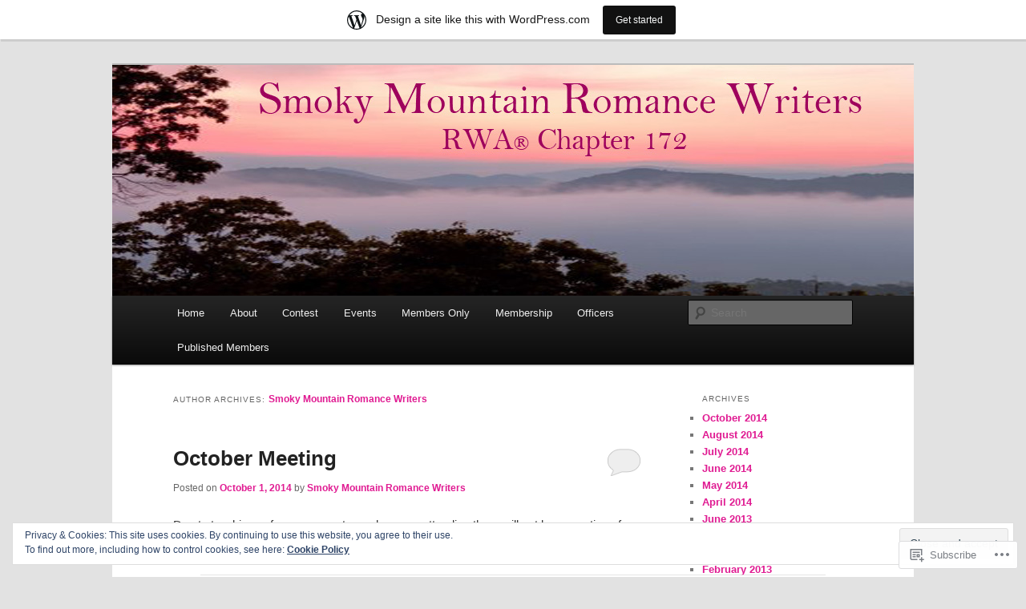

--- FILE ---
content_type: text/html; charset=UTF-8
request_url: https://smokymountainromancewriters.wordpress.com/author/smokymountainromancewriters/
body_size: 29389
content:
<!DOCTYPE html>
<!--[if IE 6]>
<html id="ie6" lang="en">
<![endif]-->
<!--[if IE 7]>
<html id="ie7" lang="en">
<![endif]-->
<!--[if IE 8]>
<html id="ie8" lang="en">
<![endif]-->
<!--[if !(IE 6) & !(IE 7) & !(IE 8)]><!-->
<html lang="en">
<!--<![endif]-->
<head>
<meta charset="UTF-8" />
<meta name="viewport" content="width=device-width" />
<title>
Smoky Mountain Romance Writers | smokymountainromancewriters	</title>
<link rel="profile" href="https://gmpg.org/xfn/11" />
<link rel="stylesheet" type="text/css" media="all" href="https://s0.wp.com/wp-content/themes/pub/twentyeleven/style.css?m=1741693348i&amp;ver=20190507" />
<link rel="pingback" href="https://smokymountainromancewriters.wordpress.com/xmlrpc.php">
<!--[if lt IE 9]>
<script src="https://s0.wp.com/wp-content/themes/pub/twentyeleven/js/html5.js?m=1394055389i&amp;ver=3.7.0" type="text/javascript"></script>
<![endif]-->
<meta name='robots' content='max-image-preview:large' />
<link rel='dns-prefetch' href='//s0.wp.com' />
<link rel='dns-prefetch' href='//af.pubmine.com' />
<link rel="alternate" type="application/rss+xml" title="smokymountainromancewriters &raquo; Feed" href="https://smokymountainromancewriters.wordpress.com/feed/" />
<link rel="alternate" type="application/rss+xml" title="smokymountainromancewriters &raquo; Comments Feed" href="https://smokymountainromancewriters.wordpress.com/comments/feed/" />
<link rel="alternate" type="application/rss+xml" title="smokymountainromancewriters &raquo; Posts by Smoky Mountain Romance Writers Feed" href="https://smokymountainromancewriters.wordpress.com/author/smokymountainromancewriters/feed/" />
	<script type="text/javascript">
		/* <![CDATA[ */
		function addLoadEvent(func) {
			var oldonload = window.onload;
			if (typeof window.onload != 'function') {
				window.onload = func;
			} else {
				window.onload = function () {
					oldonload();
					func();
				}
			}
		}
		/* ]]> */
	</script>
	<link crossorigin='anonymous' rel='stylesheet' id='all-css-0-1' href='/_static/??-eJxljd0KwjAMhV/IGocy8UJ8lq6LJVualiVl7O03QWXi5fn7DszFhSyGYpCqK1wjicJMfURTwLqleSR07GcwTIW9oYLawngMqgfYATrO8YtIfhrRSKLr/ARb9df5G+/eB7Tiw/jWoFUg5b7ydkzyJCFDp2HKzB+9vHCPdG+ubdNeTrf2PKx2K1Fv&cssminify=yes' type='text/css' media='all' />
<style id='wp-emoji-styles-inline-css'>

	img.wp-smiley, img.emoji {
		display: inline !important;
		border: none !important;
		box-shadow: none !important;
		height: 1em !important;
		width: 1em !important;
		margin: 0 0.07em !important;
		vertical-align: -0.1em !important;
		background: none !important;
		padding: 0 !important;
	}
/*# sourceURL=wp-emoji-styles-inline-css */
</style>
<link crossorigin='anonymous' rel='stylesheet' id='all-css-2-1' href='/wp-content/plugins/gutenberg-core/v22.2.0/build/styles/block-library/style.css?m=1764855221i&cssminify=yes' type='text/css' media='all' />
<style id='wp-block-library-inline-css'>
.has-text-align-justify {
	text-align:justify;
}
.has-text-align-justify{text-align:justify;}

/*# sourceURL=wp-block-library-inline-css */
</style><style id='global-styles-inline-css'>
:root{--wp--preset--aspect-ratio--square: 1;--wp--preset--aspect-ratio--4-3: 4/3;--wp--preset--aspect-ratio--3-4: 3/4;--wp--preset--aspect-ratio--3-2: 3/2;--wp--preset--aspect-ratio--2-3: 2/3;--wp--preset--aspect-ratio--16-9: 16/9;--wp--preset--aspect-ratio--9-16: 9/16;--wp--preset--color--black: #000;--wp--preset--color--cyan-bluish-gray: #abb8c3;--wp--preset--color--white: #fff;--wp--preset--color--pale-pink: #f78da7;--wp--preset--color--vivid-red: #cf2e2e;--wp--preset--color--luminous-vivid-orange: #ff6900;--wp--preset--color--luminous-vivid-amber: #fcb900;--wp--preset--color--light-green-cyan: #7bdcb5;--wp--preset--color--vivid-green-cyan: #00d084;--wp--preset--color--pale-cyan-blue: #8ed1fc;--wp--preset--color--vivid-cyan-blue: #0693e3;--wp--preset--color--vivid-purple: #9b51e0;--wp--preset--color--blue: #1982d1;--wp--preset--color--dark-gray: #373737;--wp--preset--color--medium-gray: #666;--wp--preset--color--light-gray: #e2e2e2;--wp--preset--gradient--vivid-cyan-blue-to-vivid-purple: linear-gradient(135deg,rgb(6,147,227) 0%,rgb(155,81,224) 100%);--wp--preset--gradient--light-green-cyan-to-vivid-green-cyan: linear-gradient(135deg,rgb(122,220,180) 0%,rgb(0,208,130) 100%);--wp--preset--gradient--luminous-vivid-amber-to-luminous-vivid-orange: linear-gradient(135deg,rgb(252,185,0) 0%,rgb(255,105,0) 100%);--wp--preset--gradient--luminous-vivid-orange-to-vivid-red: linear-gradient(135deg,rgb(255,105,0) 0%,rgb(207,46,46) 100%);--wp--preset--gradient--very-light-gray-to-cyan-bluish-gray: linear-gradient(135deg,rgb(238,238,238) 0%,rgb(169,184,195) 100%);--wp--preset--gradient--cool-to-warm-spectrum: linear-gradient(135deg,rgb(74,234,220) 0%,rgb(151,120,209) 20%,rgb(207,42,186) 40%,rgb(238,44,130) 60%,rgb(251,105,98) 80%,rgb(254,248,76) 100%);--wp--preset--gradient--blush-light-purple: linear-gradient(135deg,rgb(255,206,236) 0%,rgb(152,150,240) 100%);--wp--preset--gradient--blush-bordeaux: linear-gradient(135deg,rgb(254,205,165) 0%,rgb(254,45,45) 50%,rgb(107,0,62) 100%);--wp--preset--gradient--luminous-dusk: linear-gradient(135deg,rgb(255,203,112) 0%,rgb(199,81,192) 50%,rgb(65,88,208) 100%);--wp--preset--gradient--pale-ocean: linear-gradient(135deg,rgb(255,245,203) 0%,rgb(182,227,212) 50%,rgb(51,167,181) 100%);--wp--preset--gradient--electric-grass: linear-gradient(135deg,rgb(202,248,128) 0%,rgb(113,206,126) 100%);--wp--preset--gradient--midnight: linear-gradient(135deg,rgb(2,3,129) 0%,rgb(40,116,252) 100%);--wp--preset--font-size--small: 13px;--wp--preset--font-size--medium: 20px;--wp--preset--font-size--large: 36px;--wp--preset--font-size--x-large: 42px;--wp--preset--font-family--albert-sans: 'Albert Sans', sans-serif;--wp--preset--font-family--alegreya: Alegreya, serif;--wp--preset--font-family--arvo: Arvo, serif;--wp--preset--font-family--bodoni-moda: 'Bodoni Moda', serif;--wp--preset--font-family--bricolage-grotesque: 'Bricolage Grotesque', sans-serif;--wp--preset--font-family--cabin: Cabin, sans-serif;--wp--preset--font-family--chivo: Chivo, sans-serif;--wp--preset--font-family--commissioner: Commissioner, sans-serif;--wp--preset--font-family--cormorant: Cormorant, serif;--wp--preset--font-family--courier-prime: 'Courier Prime', monospace;--wp--preset--font-family--crimson-pro: 'Crimson Pro', serif;--wp--preset--font-family--dm-mono: 'DM Mono', monospace;--wp--preset--font-family--dm-sans: 'DM Sans', sans-serif;--wp--preset--font-family--dm-serif-display: 'DM Serif Display', serif;--wp--preset--font-family--domine: Domine, serif;--wp--preset--font-family--eb-garamond: 'EB Garamond', serif;--wp--preset--font-family--epilogue: Epilogue, sans-serif;--wp--preset--font-family--fahkwang: Fahkwang, sans-serif;--wp--preset--font-family--figtree: Figtree, sans-serif;--wp--preset--font-family--fira-sans: 'Fira Sans', sans-serif;--wp--preset--font-family--fjalla-one: 'Fjalla One', sans-serif;--wp--preset--font-family--fraunces: Fraunces, serif;--wp--preset--font-family--gabarito: Gabarito, system-ui;--wp--preset--font-family--ibm-plex-mono: 'IBM Plex Mono', monospace;--wp--preset--font-family--ibm-plex-sans: 'IBM Plex Sans', sans-serif;--wp--preset--font-family--ibarra-real-nova: 'Ibarra Real Nova', serif;--wp--preset--font-family--instrument-serif: 'Instrument Serif', serif;--wp--preset--font-family--inter: Inter, sans-serif;--wp--preset--font-family--josefin-sans: 'Josefin Sans', sans-serif;--wp--preset--font-family--jost: Jost, sans-serif;--wp--preset--font-family--libre-baskerville: 'Libre Baskerville', serif;--wp--preset--font-family--libre-franklin: 'Libre Franklin', sans-serif;--wp--preset--font-family--literata: Literata, serif;--wp--preset--font-family--lora: Lora, serif;--wp--preset--font-family--merriweather: Merriweather, serif;--wp--preset--font-family--montserrat: Montserrat, sans-serif;--wp--preset--font-family--newsreader: Newsreader, serif;--wp--preset--font-family--noto-sans-mono: 'Noto Sans Mono', sans-serif;--wp--preset--font-family--nunito: Nunito, sans-serif;--wp--preset--font-family--open-sans: 'Open Sans', sans-serif;--wp--preset--font-family--overpass: Overpass, sans-serif;--wp--preset--font-family--pt-serif: 'PT Serif', serif;--wp--preset--font-family--petrona: Petrona, serif;--wp--preset--font-family--piazzolla: Piazzolla, serif;--wp--preset--font-family--playfair-display: 'Playfair Display', serif;--wp--preset--font-family--plus-jakarta-sans: 'Plus Jakarta Sans', sans-serif;--wp--preset--font-family--poppins: Poppins, sans-serif;--wp--preset--font-family--raleway: Raleway, sans-serif;--wp--preset--font-family--roboto: Roboto, sans-serif;--wp--preset--font-family--roboto-slab: 'Roboto Slab', serif;--wp--preset--font-family--rubik: Rubik, sans-serif;--wp--preset--font-family--rufina: Rufina, serif;--wp--preset--font-family--sora: Sora, sans-serif;--wp--preset--font-family--source-sans-3: 'Source Sans 3', sans-serif;--wp--preset--font-family--source-serif-4: 'Source Serif 4', serif;--wp--preset--font-family--space-mono: 'Space Mono', monospace;--wp--preset--font-family--syne: Syne, sans-serif;--wp--preset--font-family--texturina: Texturina, serif;--wp--preset--font-family--urbanist: Urbanist, sans-serif;--wp--preset--font-family--work-sans: 'Work Sans', sans-serif;--wp--preset--spacing--20: 0.44rem;--wp--preset--spacing--30: 0.67rem;--wp--preset--spacing--40: 1rem;--wp--preset--spacing--50: 1.5rem;--wp--preset--spacing--60: 2.25rem;--wp--preset--spacing--70: 3.38rem;--wp--preset--spacing--80: 5.06rem;--wp--preset--shadow--natural: 6px 6px 9px rgba(0, 0, 0, 0.2);--wp--preset--shadow--deep: 12px 12px 50px rgba(0, 0, 0, 0.4);--wp--preset--shadow--sharp: 6px 6px 0px rgba(0, 0, 0, 0.2);--wp--preset--shadow--outlined: 6px 6px 0px -3px rgb(255, 255, 255), 6px 6px rgb(0, 0, 0);--wp--preset--shadow--crisp: 6px 6px 0px rgb(0, 0, 0);}:where(.is-layout-flex){gap: 0.5em;}:where(.is-layout-grid){gap: 0.5em;}body .is-layout-flex{display: flex;}.is-layout-flex{flex-wrap: wrap;align-items: center;}.is-layout-flex > :is(*, div){margin: 0;}body .is-layout-grid{display: grid;}.is-layout-grid > :is(*, div){margin: 0;}:where(.wp-block-columns.is-layout-flex){gap: 2em;}:where(.wp-block-columns.is-layout-grid){gap: 2em;}:where(.wp-block-post-template.is-layout-flex){gap: 1.25em;}:where(.wp-block-post-template.is-layout-grid){gap: 1.25em;}.has-black-color{color: var(--wp--preset--color--black) !important;}.has-cyan-bluish-gray-color{color: var(--wp--preset--color--cyan-bluish-gray) !important;}.has-white-color{color: var(--wp--preset--color--white) !important;}.has-pale-pink-color{color: var(--wp--preset--color--pale-pink) !important;}.has-vivid-red-color{color: var(--wp--preset--color--vivid-red) !important;}.has-luminous-vivid-orange-color{color: var(--wp--preset--color--luminous-vivid-orange) !important;}.has-luminous-vivid-amber-color{color: var(--wp--preset--color--luminous-vivid-amber) !important;}.has-light-green-cyan-color{color: var(--wp--preset--color--light-green-cyan) !important;}.has-vivid-green-cyan-color{color: var(--wp--preset--color--vivid-green-cyan) !important;}.has-pale-cyan-blue-color{color: var(--wp--preset--color--pale-cyan-blue) !important;}.has-vivid-cyan-blue-color{color: var(--wp--preset--color--vivid-cyan-blue) !important;}.has-vivid-purple-color{color: var(--wp--preset--color--vivid-purple) !important;}.has-black-background-color{background-color: var(--wp--preset--color--black) !important;}.has-cyan-bluish-gray-background-color{background-color: var(--wp--preset--color--cyan-bluish-gray) !important;}.has-white-background-color{background-color: var(--wp--preset--color--white) !important;}.has-pale-pink-background-color{background-color: var(--wp--preset--color--pale-pink) !important;}.has-vivid-red-background-color{background-color: var(--wp--preset--color--vivid-red) !important;}.has-luminous-vivid-orange-background-color{background-color: var(--wp--preset--color--luminous-vivid-orange) !important;}.has-luminous-vivid-amber-background-color{background-color: var(--wp--preset--color--luminous-vivid-amber) !important;}.has-light-green-cyan-background-color{background-color: var(--wp--preset--color--light-green-cyan) !important;}.has-vivid-green-cyan-background-color{background-color: var(--wp--preset--color--vivid-green-cyan) !important;}.has-pale-cyan-blue-background-color{background-color: var(--wp--preset--color--pale-cyan-blue) !important;}.has-vivid-cyan-blue-background-color{background-color: var(--wp--preset--color--vivid-cyan-blue) !important;}.has-vivid-purple-background-color{background-color: var(--wp--preset--color--vivid-purple) !important;}.has-black-border-color{border-color: var(--wp--preset--color--black) !important;}.has-cyan-bluish-gray-border-color{border-color: var(--wp--preset--color--cyan-bluish-gray) !important;}.has-white-border-color{border-color: var(--wp--preset--color--white) !important;}.has-pale-pink-border-color{border-color: var(--wp--preset--color--pale-pink) !important;}.has-vivid-red-border-color{border-color: var(--wp--preset--color--vivid-red) !important;}.has-luminous-vivid-orange-border-color{border-color: var(--wp--preset--color--luminous-vivid-orange) !important;}.has-luminous-vivid-amber-border-color{border-color: var(--wp--preset--color--luminous-vivid-amber) !important;}.has-light-green-cyan-border-color{border-color: var(--wp--preset--color--light-green-cyan) !important;}.has-vivid-green-cyan-border-color{border-color: var(--wp--preset--color--vivid-green-cyan) !important;}.has-pale-cyan-blue-border-color{border-color: var(--wp--preset--color--pale-cyan-blue) !important;}.has-vivid-cyan-blue-border-color{border-color: var(--wp--preset--color--vivid-cyan-blue) !important;}.has-vivid-purple-border-color{border-color: var(--wp--preset--color--vivid-purple) !important;}.has-vivid-cyan-blue-to-vivid-purple-gradient-background{background: var(--wp--preset--gradient--vivid-cyan-blue-to-vivid-purple) !important;}.has-light-green-cyan-to-vivid-green-cyan-gradient-background{background: var(--wp--preset--gradient--light-green-cyan-to-vivid-green-cyan) !important;}.has-luminous-vivid-amber-to-luminous-vivid-orange-gradient-background{background: var(--wp--preset--gradient--luminous-vivid-amber-to-luminous-vivid-orange) !important;}.has-luminous-vivid-orange-to-vivid-red-gradient-background{background: var(--wp--preset--gradient--luminous-vivid-orange-to-vivid-red) !important;}.has-very-light-gray-to-cyan-bluish-gray-gradient-background{background: var(--wp--preset--gradient--very-light-gray-to-cyan-bluish-gray) !important;}.has-cool-to-warm-spectrum-gradient-background{background: var(--wp--preset--gradient--cool-to-warm-spectrum) !important;}.has-blush-light-purple-gradient-background{background: var(--wp--preset--gradient--blush-light-purple) !important;}.has-blush-bordeaux-gradient-background{background: var(--wp--preset--gradient--blush-bordeaux) !important;}.has-luminous-dusk-gradient-background{background: var(--wp--preset--gradient--luminous-dusk) !important;}.has-pale-ocean-gradient-background{background: var(--wp--preset--gradient--pale-ocean) !important;}.has-electric-grass-gradient-background{background: var(--wp--preset--gradient--electric-grass) !important;}.has-midnight-gradient-background{background: var(--wp--preset--gradient--midnight) !important;}.has-small-font-size{font-size: var(--wp--preset--font-size--small) !important;}.has-medium-font-size{font-size: var(--wp--preset--font-size--medium) !important;}.has-large-font-size{font-size: var(--wp--preset--font-size--large) !important;}.has-x-large-font-size{font-size: var(--wp--preset--font-size--x-large) !important;}.has-albert-sans-font-family{font-family: var(--wp--preset--font-family--albert-sans) !important;}.has-alegreya-font-family{font-family: var(--wp--preset--font-family--alegreya) !important;}.has-arvo-font-family{font-family: var(--wp--preset--font-family--arvo) !important;}.has-bodoni-moda-font-family{font-family: var(--wp--preset--font-family--bodoni-moda) !important;}.has-bricolage-grotesque-font-family{font-family: var(--wp--preset--font-family--bricolage-grotesque) !important;}.has-cabin-font-family{font-family: var(--wp--preset--font-family--cabin) !important;}.has-chivo-font-family{font-family: var(--wp--preset--font-family--chivo) !important;}.has-commissioner-font-family{font-family: var(--wp--preset--font-family--commissioner) !important;}.has-cormorant-font-family{font-family: var(--wp--preset--font-family--cormorant) !important;}.has-courier-prime-font-family{font-family: var(--wp--preset--font-family--courier-prime) !important;}.has-crimson-pro-font-family{font-family: var(--wp--preset--font-family--crimson-pro) !important;}.has-dm-mono-font-family{font-family: var(--wp--preset--font-family--dm-mono) !important;}.has-dm-sans-font-family{font-family: var(--wp--preset--font-family--dm-sans) !important;}.has-dm-serif-display-font-family{font-family: var(--wp--preset--font-family--dm-serif-display) !important;}.has-domine-font-family{font-family: var(--wp--preset--font-family--domine) !important;}.has-eb-garamond-font-family{font-family: var(--wp--preset--font-family--eb-garamond) !important;}.has-epilogue-font-family{font-family: var(--wp--preset--font-family--epilogue) !important;}.has-fahkwang-font-family{font-family: var(--wp--preset--font-family--fahkwang) !important;}.has-figtree-font-family{font-family: var(--wp--preset--font-family--figtree) !important;}.has-fira-sans-font-family{font-family: var(--wp--preset--font-family--fira-sans) !important;}.has-fjalla-one-font-family{font-family: var(--wp--preset--font-family--fjalla-one) !important;}.has-fraunces-font-family{font-family: var(--wp--preset--font-family--fraunces) !important;}.has-gabarito-font-family{font-family: var(--wp--preset--font-family--gabarito) !important;}.has-ibm-plex-mono-font-family{font-family: var(--wp--preset--font-family--ibm-plex-mono) !important;}.has-ibm-plex-sans-font-family{font-family: var(--wp--preset--font-family--ibm-plex-sans) !important;}.has-ibarra-real-nova-font-family{font-family: var(--wp--preset--font-family--ibarra-real-nova) !important;}.has-instrument-serif-font-family{font-family: var(--wp--preset--font-family--instrument-serif) !important;}.has-inter-font-family{font-family: var(--wp--preset--font-family--inter) !important;}.has-josefin-sans-font-family{font-family: var(--wp--preset--font-family--josefin-sans) !important;}.has-jost-font-family{font-family: var(--wp--preset--font-family--jost) !important;}.has-libre-baskerville-font-family{font-family: var(--wp--preset--font-family--libre-baskerville) !important;}.has-libre-franklin-font-family{font-family: var(--wp--preset--font-family--libre-franklin) !important;}.has-literata-font-family{font-family: var(--wp--preset--font-family--literata) !important;}.has-lora-font-family{font-family: var(--wp--preset--font-family--lora) !important;}.has-merriweather-font-family{font-family: var(--wp--preset--font-family--merriweather) !important;}.has-montserrat-font-family{font-family: var(--wp--preset--font-family--montserrat) !important;}.has-newsreader-font-family{font-family: var(--wp--preset--font-family--newsreader) !important;}.has-noto-sans-mono-font-family{font-family: var(--wp--preset--font-family--noto-sans-mono) !important;}.has-nunito-font-family{font-family: var(--wp--preset--font-family--nunito) !important;}.has-open-sans-font-family{font-family: var(--wp--preset--font-family--open-sans) !important;}.has-overpass-font-family{font-family: var(--wp--preset--font-family--overpass) !important;}.has-pt-serif-font-family{font-family: var(--wp--preset--font-family--pt-serif) !important;}.has-petrona-font-family{font-family: var(--wp--preset--font-family--petrona) !important;}.has-piazzolla-font-family{font-family: var(--wp--preset--font-family--piazzolla) !important;}.has-playfair-display-font-family{font-family: var(--wp--preset--font-family--playfair-display) !important;}.has-plus-jakarta-sans-font-family{font-family: var(--wp--preset--font-family--plus-jakarta-sans) !important;}.has-poppins-font-family{font-family: var(--wp--preset--font-family--poppins) !important;}.has-raleway-font-family{font-family: var(--wp--preset--font-family--raleway) !important;}.has-roboto-font-family{font-family: var(--wp--preset--font-family--roboto) !important;}.has-roboto-slab-font-family{font-family: var(--wp--preset--font-family--roboto-slab) !important;}.has-rubik-font-family{font-family: var(--wp--preset--font-family--rubik) !important;}.has-rufina-font-family{font-family: var(--wp--preset--font-family--rufina) !important;}.has-sora-font-family{font-family: var(--wp--preset--font-family--sora) !important;}.has-source-sans-3-font-family{font-family: var(--wp--preset--font-family--source-sans-3) !important;}.has-source-serif-4-font-family{font-family: var(--wp--preset--font-family--source-serif-4) !important;}.has-space-mono-font-family{font-family: var(--wp--preset--font-family--space-mono) !important;}.has-syne-font-family{font-family: var(--wp--preset--font-family--syne) !important;}.has-texturina-font-family{font-family: var(--wp--preset--font-family--texturina) !important;}.has-urbanist-font-family{font-family: var(--wp--preset--font-family--urbanist) !important;}.has-work-sans-font-family{font-family: var(--wp--preset--font-family--work-sans) !important;}
/*# sourceURL=global-styles-inline-css */
</style>

<style id='classic-theme-styles-inline-css'>
/*! This file is auto-generated */
.wp-block-button__link{color:#fff;background-color:#32373c;border-radius:9999px;box-shadow:none;text-decoration:none;padding:calc(.667em + 2px) calc(1.333em + 2px);font-size:1.125em}.wp-block-file__button{background:#32373c;color:#fff;text-decoration:none}
/*# sourceURL=/wp-includes/css/classic-themes.min.css */
</style>
<link crossorigin='anonymous' rel='stylesheet' id='all-css-4-1' href='/_static/??-eJyNT1tuwzAMu9AUIV27bh/DzuI4aqbWL1hyg95+artHhgHBfgyTICkS5wI+J6WkWEKbOAn6PITsT4Kbrn/uehCOJRBUOndbHFn0WwGil0CdF3nARVBs8JNVyfhYnF4VkUZ2FCiabM02F/PAMJRKImBv5BZB380of3x3GksbUGcjLnbgTAnvHf8tv22B2+W1apUsd7LvhKZawDXTRBmsjVPO6ReAQ3Bc16xH0uL86ROjtIQxjy3YBE4HTqwE4msO4WvZctU1+S2+9vvd42b/8rTdHT8AgLy7RQ==&cssminify=yes' type='text/css' media='all' />
<style id='jetpack-global-styles-frontend-style-inline-css'>
:root { --font-headings: unset; --font-base: unset; --font-headings-default: -apple-system,BlinkMacSystemFont,"Segoe UI",Roboto,Oxygen-Sans,Ubuntu,Cantarell,"Helvetica Neue",sans-serif; --font-base-default: -apple-system,BlinkMacSystemFont,"Segoe UI",Roboto,Oxygen-Sans,Ubuntu,Cantarell,"Helvetica Neue",sans-serif;}
/*# sourceURL=jetpack-global-styles-frontend-style-inline-css */
</style>
<link crossorigin='anonymous' rel='stylesheet' id='all-css-6-1' href='/wp-content/themes/h4/global.css?m=1420737423i&cssminify=yes' type='text/css' media='all' />
<script type="text/javascript" id="wpcom-actionbar-placeholder-js-extra">
/* <![CDATA[ */
var actionbardata = {"siteID":"34899735","postID":"0","siteURL":"https://smokymountainromancewriters.wordpress.com","xhrURL":"https://smokymountainromancewriters.wordpress.com/wp-admin/admin-ajax.php","nonce":"f23bfaeb8e","isLoggedIn":"","statusMessage":"","subsEmailDefault":"instantly","proxyScriptUrl":"https://s0.wp.com/wp-content/js/wpcom-proxy-request.js?m=1513050504i&amp;ver=20211021","i18n":{"followedText":"New posts from this site will now appear in your \u003Ca href=\"https://wordpress.com/reader\"\u003EReader\u003C/a\u003E","foldBar":"Collapse this bar","unfoldBar":"Expand this bar","shortLinkCopied":"Shortlink copied to clipboard."}};
//# sourceURL=wpcom-actionbar-placeholder-js-extra
/* ]]> */
</script>
<script type="text/javascript" id="jetpack-mu-wpcom-settings-js-before">
/* <![CDATA[ */
var JETPACK_MU_WPCOM_SETTINGS = {"assetsUrl":"https://s0.wp.com/wp-content/mu-plugins/jetpack-mu-wpcom-plugin/sun/jetpack_vendor/automattic/jetpack-mu-wpcom/src/build/"};
//# sourceURL=jetpack-mu-wpcom-settings-js-before
/* ]]> */
</script>
<script crossorigin='anonymous' type='text/javascript'  src='/_static/??/wp-content/js/rlt-proxy.js,/wp-content/blog-plugins/wordads-classes/js/cmp/v2/cmp-non-gdpr.js?m=1720530689j'></script>
<script type="text/javascript" id="rlt-proxy-js-after">
/* <![CDATA[ */
	rltInitialize( {"token":null,"iframeOrigins":["https:\/\/widgets.wp.com"]} );
//# sourceURL=rlt-proxy-js-after
/* ]]> */
</script>
<link rel="EditURI" type="application/rsd+xml" title="RSD" href="https://smokymountainromancewriters.wordpress.com/xmlrpc.php?rsd" />
<meta name="generator" content="WordPress.com" />

<!-- Jetpack Open Graph Tags -->
<meta property="og:type" content="profile" />
<meta property="og:title" content="Smoky Mountain Romance Writers" />
<meta property="og:url" content="http://smokymountainromancewriters.wordpress.com" />
<meta property="og:site_name" content="smokymountainromancewriters" />
<meta property="og:image" content="https://secure.gravatar.com/avatar/6a5df1cc840c44ecc921b15adf51536ca1ce91bf3f6f6eb9dc6f4e2c07bee522?s=200&#038;d=identicon&#038;r=g" />
<meta property="og:image:alt" content="Smoky Mountain Romance Writers" />
<meta property="og:locale" content="en_US" />
<meta property="fb:app_id" content="249643311490" />

<!-- End Jetpack Open Graph Tags -->
<link rel="shortcut icon" type="image/x-icon" href="https://s0.wp.com/i/favicon.ico?m=1713425267i" sizes="16x16 24x24 32x32 48x48" />
<link rel="icon" type="image/x-icon" href="https://s0.wp.com/i/favicon.ico?m=1713425267i" sizes="16x16 24x24 32x32 48x48" />
<link rel="apple-touch-icon" href="https://s0.wp.com/i/webclip.png?m=1713868326i" />
<link rel='openid.server' href='https://smokymountainromancewriters.wordpress.com/?openidserver=1' />
<link rel='openid.delegate' href='https://smokymountainromancewriters.wordpress.com/' />
<link rel="search" type="application/opensearchdescription+xml" href="https://smokymountainromancewriters.wordpress.com/osd.xml" title="smokymountainromancewriters" />
<link rel="search" type="application/opensearchdescription+xml" href="https://s1.wp.com/opensearch.xml" title="WordPress.com" />
	<style>
		/* Link color */
		a,
		#site-title a:focus,
		#site-title a:hover,
		#site-title a:active,
		.entry-title a:hover,
		.entry-title a:focus,
		.entry-title a:active,
		.widget_twentyeleven_ephemera .comments-link a:hover,
		section.recent-posts .other-recent-posts a[rel="bookmark"]:hover,
		section.recent-posts .other-recent-posts .comments-link a:hover,
		.format-image footer.entry-meta a:hover,
		#site-generator a:hover {
			color: #e01b92;
		}
		section.recent-posts .other-recent-posts .comments-link a:hover {
			border-color: #e01b92;
		}
		article.feature-image.small .entry-summary p a:hover,
		.entry-header .comments-link a:hover,
		.entry-header .comments-link a:focus,
		.entry-header .comments-link a:active,
		.feature-slider a.active {
			background-color: #e01b92;
		}
	</style>
	<meta name="description" content="Read all of the posts by Smoky Mountain Romance Writers on smokymountainromancewriters" />
		<style type="text/css" id="twentyeleven-header-css">
				#site-title,
		#site-description {
			position: absolute;
			clip: rect(1px 1px 1px 1px); /* IE6, IE7 */
			clip: rect(1px, 1px, 1px, 1px);
		}
				</style>
	<script type="text/javascript">
/* <![CDATA[ */
var wa_client = {}; wa_client.cmd = []; wa_client.config = { 'blog_id': 34899735, 'blog_language': 'en', 'is_wordads': false, 'hosting_type': 0, 'afp_account_id': null, 'afp_host_id': 5038568878849053, 'theme': 'pub/twentyeleven', '_': { 'title': 'Advertisement', 'privacy_settings': 'Privacy Settings' }, 'formats': [ 'belowpost', 'bottom_sticky', 'sidebar_sticky_right', 'sidebar', 'gutenberg_rectangle', 'gutenberg_leaderboard', 'gutenberg_mobile_leaderboard', 'gutenberg_skyscraper' ] };
/* ]]> */
</script>
		<script type="text/javascript">

			window.doNotSellCallback = function() {

				var linkElements = [
					'a[href="https://wordpress.com/?ref=footer_blog"]',
					'a[href="https://wordpress.com/?ref=footer_website"]',
					'a[href="https://wordpress.com/?ref=vertical_footer"]',
					'a[href^="https://wordpress.com/?ref=footer_segment_"]',
				].join(',');

				var dnsLink = document.createElement( 'a' );
				dnsLink.href = 'https://wordpress.com/advertising-program-optout/';
				dnsLink.classList.add( 'do-not-sell-link' );
				dnsLink.rel = 'nofollow';
				dnsLink.style.marginLeft = '0.5em';
				dnsLink.textContent = 'Do Not Sell or Share My Personal Information';

				var creditLinks = document.querySelectorAll( linkElements );

				if ( 0 === creditLinks.length ) {
					return false;
				}

				Array.prototype.forEach.call( creditLinks, function( el ) {
					el.insertAdjacentElement( 'afterend', dnsLink );
				});

				return true;
			};

		</script>
		<script type="text/javascript">
	window.google_analytics_uacct = "UA-52447-2";
</script>

<script type="text/javascript">
	var _gaq = _gaq || [];
	_gaq.push(['_setAccount', 'UA-52447-2']);
	_gaq.push(['_gat._anonymizeIp']);
	_gaq.push(['_setDomainName', 'wordpress.com']);
	_gaq.push(['_initData']);
	_gaq.push(['_trackPageview']);

	(function() {
		var ga = document.createElement('script'); ga.type = 'text/javascript'; ga.async = true;
		ga.src = ('https:' == document.location.protocol ? 'https://ssl' : 'http://www') + '.google-analytics.com/ga.js';
		(document.getElementsByTagName('head')[0] || document.getElementsByTagName('body')[0]).appendChild(ga);
	})();
</script>
<link crossorigin='anonymous' rel='stylesheet' id='all-css-0-3' href='/_static/??-eJydj8EKwkAMRH/IGoug9iB+iqzZWLbdTcoma/HvtVJ7FPU4j+ENA+NQobARG6RSDbG0gRU6ssFhP2fQwnAOjHCJgr2CjmGgvEbVFXwtSOJLJAV0WYpSXDpv8KNvRucbsZcMrpgkZxZwKV8lJwUf1GBSOrQXgucOtLlwEP7zg4VIvmpdjJTvn9LkP6Vjvd8dmmbT1NvuAciZjC8=&cssminify=yes' type='text/css' media='all' />
</head>

<body class="archive author author-smokymountainromancewriters author-34789098 wp-embed-responsive wp-theme-pubtwentyeleven customizer-styles-applied two-column right-sidebar jetpack-reblog-enabled has-marketing-bar has-marketing-bar-theme-twenty-eleven">
<div class="skip-link"><a class="assistive-text" href="#content">Skip to primary content</a></div><div class="skip-link"><a class="assistive-text" href="#secondary">Skip to secondary content</a></div><div id="page" class="hfeed">
	<header id="branding">
			<hgroup>
				<h1 id="site-title"><span><a href="https://smokymountainromancewriters.wordpress.com/" rel="home">smokymountainromancewriters</a></span></h1>
				<h2 id="site-description">Smoky Mountain Romance Writers</h2>
			</hgroup>

						<a href="https://smokymountainromancewriters.wordpress.com/">
									<img src="https://smokymountainromancewriters.wordpress.com/wp-content/uploads/2012/04/smrwheader2.jpg" width="1000" height="288" alt="smokymountainromancewriters" />
								</a>
			
						<div class="only-search with-image">
					<form method="get" id="searchform" action="https://smokymountainromancewriters.wordpress.com/">
		<label for="s" class="assistive-text">Search</label>
		<input type="text" class="field" name="s" id="s" placeholder="Search" />
		<input type="submit" class="submit" name="submit" id="searchsubmit" value="Search" />
	</form>
			</div>
				
			<nav id="access">
				<h3 class="assistive-text">Main menu</h3>
				<div class="menu"><ul>
<li ><a href="https://smokymountainromancewriters.wordpress.com/">Home</a></li><li class="page_item page-item-2"><a href="https://smokymountainromancewriters.wordpress.com/about/">About</a></li>
<li class="page_item page-item-33"><a href="https://smokymountainromancewriters.wordpress.com/contest/">Contest</a></li>
<li class="page_item page-item-38"><a href="https://smokymountainromancewriters.wordpress.com/events/">Events</a></li>
<li class="page_item page-item-78"><a href="https://smokymountainromancewriters.wordpress.com/members-only/">Members Only</a></li>
<li class="page_item page-item-12"><a href="https://smokymountainromancewriters.wordpress.com/membership/">Membership</a></li>
<li class="page_item page-item-31"><a href="https://smokymountainromancewriters.wordpress.com/officers/">Officers</a></li>
<li class="page_item page-item-16"><a href="https://smokymountainromancewriters.wordpress.com/published-members/">Published Members</a></li>
</ul></div>
			</nav><!-- #access -->
	</header><!-- #branding -->


	<div id="main">

		<section id="primary">
			<div id="content" role="main">

			
				
				<header class="page-header">
					<h1 class="page-title author">
					Author Archives: <span class="vcard"><a class="url fn n" href="https://smokymountainromancewriters.wordpress.com/author/smokymountainromancewriters/" title="Smoky Mountain Romance Writers" rel="me">Smoky Mountain Romance Writers</a></span>					</h1>
				</header>

				
							<nav id="nav-above">
				<h3 class="assistive-text">Post navigation</h3>
				<div class="nav-previous"><a href="https://smokymountainromancewriters.wordpress.com/author/smokymountainromancewriters/page/2/" ><span class="meta-nav">&larr;</span> Older posts</a></div>
				<div class="nav-next"></div>
			</nav><!-- #nav-above -->
			
				
				
					
	<article id="post-4510" class="post-4510 post type-post status-publish format-standard hentry category-uncategorized">
		<header class="entry-header">
						<h1 class="entry-title"><a href="https://smokymountainromancewriters.wordpress.com/2014/10/01/october-meeting-2/" rel="bookmark">October Meeting</a></h1>
			
						<div class="entry-meta">
				<span class="sep">Posted on </span><a href="https://smokymountainromancewriters.wordpress.com/2014/10/01/october-meeting-2/" title="6:55 pm" rel="bookmark"><time class="entry-date" datetime="2014-10-01T18:55:55-05:00">October 1, 2014</time></a><span class="by-author"> <span class="sep"> by </span> <span class="author vcard"><a class="url fn n" href="https://smokymountainromancewriters.wordpress.com/author/smokymountainromancewriters/" title="View all posts by Smoky Mountain Romance Writers" rel="author">Smoky Mountain Romance Writers</a></span></span>			</div><!-- .entry-meta -->
			
						<div class="comments-link">
				<a href="https://smokymountainromancewriters.wordpress.com/2014/10/01/october-meeting-2/#respond"><span class="leave-reply">Reply</span></a>			</div>
					</header><!-- .entry-header -->

				<div class="entry-content">
			<p>Due to two big conferences most members are attending there will not be a meeting of SMRW in October.</p>
<p>Use this time to write if you are not conferencing. And we&#8217;ll see everyone on November 15th.</p>
					</div><!-- .entry-content -->
		
		<footer class="entry-meta">
			
									<span class="cat-links">
					<span class="entry-utility-prep entry-utility-prep-cat-links">Posted in</span> <a href="https://smokymountainromancewriters.wordpress.com/category/uncategorized/" rel="category tag">Uncategorized</a>			</span>
							
									
									<span class="sep"> | </span>
						<span class="comments-link"><a href="https://smokymountainromancewriters.wordpress.com/2014/10/01/october-meeting-2/#respond"><span class="leave-reply">Leave a reply</span></a></span>
			
					</footer><!-- .entry-meta -->
	</article><!-- #post-4510 -->

				
					
	<article id="post-260" class="post-260 post type-post status-publish format-standard hentry category-uncategorized tag-hastings-bookstore tag-monthly-meeting">
		<header class="entry-header">
						<h1 class="entry-title"><a href="https://smokymountainromancewriters.wordpress.com/2014/08/28/september-members-retreat-booksigning/" rel="bookmark">September &#8212; Members Retreat &amp;&nbsp;Booksigning</a></h1>
			
						<div class="entry-meta">
				<span class="sep">Posted on </span><a href="https://smokymountainromancewriters.wordpress.com/2014/08/28/september-members-retreat-booksigning/" title="1:11 pm" rel="bookmark"><time class="entry-date" datetime="2014-08-28T13:11:03-05:00">August 28, 2014</time></a><span class="by-author"> <span class="sep"> by </span> <span class="author vcard"><a class="url fn n" href="https://smokymountainromancewriters.wordpress.com/author/smokymountainromancewriters/" title="View all posts by Smoky Mountain Romance Writers" rel="author">Smoky Mountain Romance Writers</a></span></span>			</div><!-- .entry-meta -->
			
						<div class="comments-link">
				<a href="https://smokymountainromancewriters.wordpress.com/2014/08/28/september-members-retreat-booksigning/#respond"><span class="leave-reply">Reply</span></a>			</div>
					</header><!-- .entry-header -->

				<div class="entry-content">
			<p>If you plan on visiting SMRW the second Saturday of this month you may want to reconsider. We will not be holding our regular monthly meeting because we are having a members retreat. It&#8217;s a time for our members to come together to plot, to write, to plan, to network.</p>
<p>On Saturday, September 20th from 2 until 5 many of our published members can be found at Hastings bookstore in Maryville, TN. We hope you will come out to meet and support us. We know it will be a fun time.</p>
<p>&nbsp;</p>
<div id="atatags-370373-697317b23d1be">
		<script type="text/javascript">
			__ATA = window.__ATA || {};
			__ATA.cmd = window.__ATA.cmd || [];
			__ATA.cmd.push(function() {
				__ATA.initVideoSlot('atatags-370373-697317b23d1be', {
					sectionId: '370373',
					format: 'inread'
				});
			});
		</script>
	</div>					</div><!-- .entry-content -->
		
		<footer class="entry-meta">
			
									<span class="cat-links">
					<span class="entry-utility-prep entry-utility-prep-cat-links">Posted in</span> <a href="https://smokymountainromancewriters.wordpress.com/category/uncategorized/" rel="category tag">Uncategorized</a>			</span>
							
									<span class="sep"> | </span>
								<span class="tag-links">
					<span class="entry-utility-prep entry-utility-prep-tag-links">Tagged</span> <a href="https://smokymountainromancewriters.wordpress.com/tag/hastings-bookstore/" rel="tag">Hastings bookstore</a>, <a href="https://smokymountainromancewriters.wordpress.com/tag/monthly-meeting/" rel="tag">monthly meeting</a>			</span>
							
									<span class="sep"> | </span>
						<span class="comments-link"><a href="https://smokymountainromancewriters.wordpress.com/2014/08/28/september-members-retreat-booksigning/#respond"><span class="leave-reply">Leave a reply</span></a></span>
			
					</footer><!-- .entry-meta -->
	</article><!-- #post-260 -->

				
					
	<article id="post-237" class="post-237 post type-post status-publish format-standard hentry category-uncategorized tag-donna-wright tag-knoxville tag-tn tag-trish-milburn">
		<header class="entry-header">
						<h1 class="entry-title"><a href="https://smokymountainromancewriters.wordpress.com/2014/07/21/call-me-poseidon-august-meeting/" rel="bookmark">Call Me Poseidon &#8212; August&nbsp;Meeting</a></h1>
			
						<div class="entry-meta">
				<span class="sep">Posted on </span><a href="https://smokymountainromancewriters.wordpress.com/2014/07/21/call-me-poseidon-august-meeting/" title="10:28 am" rel="bookmark"><time class="entry-date" datetime="2014-07-21T10:28:52-05:00">July 21, 2014</time></a><span class="by-author"> <span class="sep"> by </span> <span class="author vcard"><a class="url fn n" href="https://smokymountainromancewriters.wordpress.com/author/smokymountainromancewriters/" title="View all posts by Smoky Mountain Romance Writers" rel="author">Smoky Mountain Romance Writers</a></span></span>			</div><!-- .entry-meta -->
			
						<div class="comments-link">
				<a href="https://smokymountainromancewriters.wordpress.com/2014/07/21/call-me-poseidon-august-meeting/#respond"><span class="leave-reply">Reply</span></a>			</div>
					</header><!-- .entry-header -->

				<div class="entry-content">
			<p>Join SMRW for a Cozy Workshop with Trish Milburn at Puleo&#8217;s Grille, 110 Cedar Lane, Knoxville, TN  37912 at 11 a.m. on Saturday, August 9.  Cost: only your lunch, however, seating is limited so please email Donna Wright <div data-test='contact-form'
			id='contact-form-237'
			class='wp-block-jetpack-contact-form-container '
			data-wp-interactive='jetpack/form' data-wp-context='{"formId":"237","formHash":"74b9c1946cc747fcd64b8e474bd7e869ad29384a","showErrors":false,"errors":[],"fields":[],"isMultiStep":false,"useAjax":false,"submissionData":null,"formattedSubmissionData":[],"submissionSuccess":false,"submissionError":null,"elementId":"jp-form-74b9c1946cc747fcd64b8e474bd7e869ad29384a","isSingleInputForm":false}'
			data-wp-watch--scroll-to-wrapper="callbacks.scrollToWrapper"
		>
<div class="contact-form-submission contact-form-ajax-submission" data-wp-class--submission-success="context.submissionSuccess"><p class="go-back-message"><a class="link" role="button" tabindex="0" data-wp-on--click="actions.goBack" href="/author/smokymountainromancewriters/">← Back</a></p><h4 id="contact-form-success-header">Thank you for your response. ✨</h4>

<template data-wp-each--submission="context.formattedSubmissionData">
					<div class="jetpack_forms_contact-form-success-summary">
						<div class="field-name" data-wp-text="context.submission.label" data-wp-bind--hidden="!context.submission.label"></div>
						<div class="field-value" data-wp-text="context.submission.value" data-wp-bind--hidden="!context.submission.showPlainValue"></div>
						<a class="field-url" data-wp-bind--href="context.submission.url" data-wp-text="context.submission.value" data-wp-bind--hidden="!context.submission.url" target="_blank" rel="noopener noreferrer"></a>
						<div class="field-images" data-wp-bind--hidden="!context.submission.images">
							<template data-wp-each--image="context.submission.images">
								<div class="field-image-option" data-wp-class--is-empty="!context.image.src">
									<figure class="field-image-option__image" data-wp-class--is-empty="!context.image.src">
										<img data-wp-bind--src="context.image.src" data-wp-bind--hidden="!context.image.src" />
										<img src="[data-uri]" data-wp-bind--hidden="context.image.src" />
									</figure>
									<div class="field-image-option__label-wrapper">
										<span class="field-image-option__label-code" data-wp-text="context.image.letterCode"></span>
										<span class="field-image-option__label" data-wp-text="context.image.label" data-wp-bind--hidden="!context.image.label"></span>
									</div>
								</div>
							</template>
						</div>
					</div>
				</template></div><form action='https://smokymountainromancewriters.wordpress.com/2014/07/21/call-me-poseidon-august-meeting/'
				id='jp-form-74b9c1946cc747fcd64b8e474bd7e869ad29384a'
				method='post'
				class='contact-form commentsblock' aria-label="Call Me Poseidon -- August Meeting"
				data-wp-on--submit="actions.onFormSubmit"
				data-wp-on--reset="actions.onFormReset"
				data-wp-class--submission-success="context.submissionSuccess"
				data-wp-class--is-first-step="state.isFirstStep"
				data-wp-class--is-last-step="state.isLastStep"
				data-wp-class--is-ajax-form="context.useAjax"
				novalidate >
<input type='hidden' name='jetpack_contact_form_jwt' value='eyJ0eXAiOiJKV1QiLCJhbGciOiJIUzI1NiJ9.[base64].AiFImQRBwPbQoZGOJ3YOVX7jXIQ7cr_F7ue2LuLAIi4' />

<div style=""  data-wp-interactive="jetpack/form" data-wp-context='{"fieldId":"g237-name","fieldType":"name","fieldLabel":"Name","fieldValue":"","fieldPlaceholder":"","fieldIsRequired":"1","fieldErrorMessage":"","fieldExtra":[],"formHash":"74b9c1946cc747fcd64b8e474bd7e869ad29384a"}'  class='grunion-field-name-wrap grunion-field-wrap'  data-wp-init='callbacks.initializeField' data-wp-on--jetpack-form-reset='callbacks.initializeField' >
<label
				for='g237-name' class="grunion-field-label name" >Name<span class="grunion-label-required" aria-hidden="true">(required)</span></label>
<input
					type='text'
					name='g237-name'
					id='g237-name'
					value=''

					data-wp-bind--aria-invalid='state.fieldHasErrors'
					data-wp-bind--value='state.getFieldValue'
					aria-errormessage='g237-name-text-error-message'
					data-wp-on--input='actions.onFieldChange'
					data-wp-on--blur='actions.onFieldBlur'
					data-wp-class--has-value='state.hasFieldValue'

					class='name  grunion-field' 
					required='true' aria-required='true'  />
 
			<div id="g237-name-text-error" class="contact-form__input-error" data-wp-class--has-errors="state.fieldHasErrors">
				<span class="contact-form__warning-icon">
					<svg width="16" height="16" viewBox="0 0 16 16" fill="none" xmlns="http://www.w3.org/2000/svg">
						<path d="M8.50015 11.6402H7.50015V10.6402H8.50015V11.6402Z" />
						<path d="M7.50015 9.64018H8.50015V6.30684H7.50015V9.64018Z" />
						<path fill-rule="evenodd" clip-rule="evenodd" d="M6.98331 3.0947C7.42933 2.30177 8.57096 2.30177 9.01698 3.09469L13.8771 11.7349C14.3145 12.5126 13.7525 13.4735 12.8602 13.4735H3.14004C2.24774 13.4735 1.68575 12.5126 2.12321 11.7349L6.98331 3.0947ZM8.14541 3.58496C8.08169 3.47168 7.9186 3.47168 7.85488 3.58496L2.99478 12.2251C2.93229 12.3362 3.01257 12.4735 3.14004 12.4735H12.8602C12.9877 12.4735 13.068 12.3362 13.0055 12.2251L8.14541 3.58496Z" />
					</svg>
					<span class="visually-hidden">Warning</span>
				</span>
				<span data-wp-text="state.errorMessage" id="g237-name-text-error-message" role="alert" aria-live="assertive"></span>
			</div> 
	</div>

<div style=""  data-wp-interactive="jetpack/form" data-wp-context='{"fieldId":"g237-email","fieldType":"email","fieldLabel":"Email","fieldValue":"","fieldPlaceholder":"","fieldIsRequired":"1","fieldErrorMessage":"","fieldExtra":[],"formHash":"74b9c1946cc747fcd64b8e474bd7e869ad29384a"}'  class='grunion-field-email-wrap grunion-field-wrap'  data-wp-init='callbacks.initializeField' data-wp-on--jetpack-form-reset='callbacks.initializeField' >
<label
				for='g237-email' class="grunion-field-label email" >Email<span class="grunion-label-required" aria-hidden="true">(required)</span></label>
<input
					type='email'
					name='g237-email'
					id='g237-email'
					value=''

					data-wp-bind--aria-invalid='state.fieldHasErrors'
					data-wp-bind--value='state.getFieldValue'
					aria-errormessage='g237-email-email-error-message'
					data-wp-on--input='actions.onFieldChange'
					data-wp-on--blur='actions.onFieldBlur'
					data-wp-class--has-value='state.hasFieldValue'

					class='email  grunion-field' 
					required='true' aria-required='true'  />
 
			<div id="g237-email-email-error" class="contact-form__input-error" data-wp-class--has-errors="state.fieldHasErrors">
				<span class="contact-form__warning-icon">
					<svg width="16" height="16" viewBox="0 0 16 16" fill="none" xmlns="http://www.w3.org/2000/svg">
						<path d="M8.50015 11.6402H7.50015V10.6402H8.50015V11.6402Z" />
						<path d="M7.50015 9.64018H8.50015V6.30684H7.50015V9.64018Z" />
						<path fill-rule="evenodd" clip-rule="evenodd" d="M6.98331 3.0947C7.42933 2.30177 8.57096 2.30177 9.01698 3.09469L13.8771 11.7349C14.3145 12.5126 13.7525 13.4735 12.8602 13.4735H3.14004C2.24774 13.4735 1.68575 12.5126 2.12321 11.7349L6.98331 3.0947ZM8.14541 3.58496C8.08169 3.47168 7.9186 3.47168 7.85488 3.58496L2.99478 12.2251C2.93229 12.3362 3.01257 12.4735 3.14004 12.4735H12.8602C12.9877 12.4735 13.068 12.3362 13.0055 12.2251L8.14541 3.58496Z" />
					</svg>
					<span class="visually-hidden">Warning</span>
				</span>
				<span data-wp-text="state.errorMessage" id="g237-email-email-error-message" role="alert" aria-live="assertive"></span>
			</div> 
	</div>
	<p class='contact-submit'>
<div class="contact-form__error" data-wp-class--show-errors="state.showFormErrors"><span class="contact-form__warning-icon"><span class="visually-hidden">Warning.</span><i aria-hidden="true"></i></span>
				<span data-wp-text="state.getFormErrorMessage"></span>
				<ul>
				<template data-wp-each="state.getErrorList" data-wp-key="context.item.id">
					<li><a data-wp-bind--href="context.item.anchor" data-wp-on--click="actions.scrollIntoView" data-wp-text="context.item.label"></a></li>
				</template>
				</ul></div><div class="contact-form__error" data-wp-class--show-errors="state.showSubmissionError" data-wp-text="context.submissionError"></div>		<button type='submit' class='pushbutton-wide'>Submit</button>		<input type='hidden' name='contact-form-id' value='237' />
		<input type='hidden' name='action' value='grunion-contact-form' />
		<input type='hidden' name='contact-form-hash' value='74b9c1946cc747fcd64b8e474bd7e869ad29384a' />
	</p>
<p style="display: none !important;" class="akismet-fields-container" data-prefix="ak_"><label>&#916;<textarea name="ak_hp_textarea" cols="45" rows="8" maxlength="100"></textarea></label><input type="hidden" id="ak_js_1" name="ak_js" value="113"/><script type="text/javascript">
/* <![CDATA[ */
document.getElementById( "ak_js_1" ).setAttribute( "value", ( new Date() ).getTime() );
/* ]]&gt; */
</script>
</p></form>
</div> to reserve your spot.</p>
<p>Trish will be doing her Call Me Poseidon: Three-Prong Approach to Publishing. This workshop covers the economic reasons for having multiple streams of writing income. She talks about the pros, cons, and cautions related to large publishers, small publishers, and self-publishing.</p>
<p>The meeting will begin at 11 a.m. for an informal meet and greet. Lunch will be served at 11:30 followed by door prizes and the workshop should begin around Noon.</p>
<p>Readers are welcome. Please join us and get to meet a very prolific and fabulous writer.</p>
<p>More about Trish Milburn: During her journey to publication, she finaled in RWA&#8217;s top award for unpublished manuscripts, the Golden Heart, eight times. She was fortunate enough to <a href="https://smokymountainromancewriters.wordpress.com/wp-content/uploads/2014/07/trish_milburn.jpg"><img data-attachment-id="240" data-permalink="https://smokymountainromancewriters.wordpress.com/2014/07/21/call-me-poseidon-august-meeting/trish_milburn/" data-orig-file="https://smokymountainromancewriters.wordpress.com/wp-content/uploads/2014/07/trish_milburn.jpg" data-orig-size="236,354" data-comments-opened="1" data-image-meta="{&quot;aperture&quot;:&quot;3.5&quot;,&quot;credit&quot;:&quot;&quot;,&quot;camera&quot;:&quot;Canon EOS 10D&quot;,&quot;caption&quot;:&quot;&quot;,&quot;created_timestamp&quot;:&quot;1254585367&quot;,&quot;copyright&quot;:&quot;&quot;,&quot;focal_length&quot;:&quot;50&quot;,&quot;iso&quot;:&quot;200&quot;,&quot;shutter_speed&quot;:&quot;0.008&quot;,&quot;title&quot;:&quot;&quot;}" data-image-title="Trish_Milburn" data-image-description="" data-image-caption="" data-medium-file="https://smokymountainromancewriters.wordpress.com/wp-content/uploads/2014/07/trish_milburn.jpg?w=200" data-large-file="https://smokymountainromancewriters.wordpress.com/wp-content/uploads/2014/07/trish_milburn.jpg?w=236" class="alignleft size-medium wp-image-240" src="https://smokymountainromancewriters.wordpress.com/wp-content/uploads/2014/07/trish_milburn.jpg?w=200&#038;h=300" alt="Trish_Milburn" width="200" height="300" srcset="https://smokymountainromancewriters.wordpress.com/wp-content/uploads/2014/07/trish_milburn.jpg?w=200 200w, https://smokymountainromancewriters.wordpress.com/wp-content/uploads/2014/07/trish_milburn.jpg?w=100 100w, https://smokymountainromancewriters.wordpress.com/wp-content/uploads/2014/07/trish_milburn.jpg 236w" sizes="(max-width: 200px) 100vw, 200px" /></a>win the Golden Heart twice &#8212; in 2004 in Romantic Suspense and in 2007 for Young Adult. On July 24, 2007, she finally got &#8220;The Call&#8221; and sold her first two books, young adult titles, to Razorbill, a part of Penguin Young Readers Group. On October 26, 2007, she was thrilled to sell two romances to Harlequin American.</p>
					</div><!-- .entry-content -->
		
		<footer class="entry-meta">
			
									<span class="cat-links">
					<span class="entry-utility-prep entry-utility-prep-cat-links">Posted in</span> <a href="https://smokymountainromancewriters.wordpress.com/category/uncategorized/" rel="category tag">Uncategorized</a>			</span>
							
									<span class="sep"> | </span>
								<span class="tag-links">
					<span class="entry-utility-prep entry-utility-prep-tag-links">Tagged</span> <a href="https://smokymountainromancewriters.wordpress.com/tag/donna-wright/" rel="tag">Donna Wright</a>, <a href="https://smokymountainromancewriters.wordpress.com/tag/knoxville/" rel="tag">Knoxville</a>, <a href="https://smokymountainromancewriters.wordpress.com/tag/tn/" rel="tag">TN</a>, <a href="https://smokymountainromancewriters.wordpress.com/tag/trish-milburn/" rel="tag">Trish Milburn</a>			</span>
							
									<span class="sep"> | </span>
						<span class="comments-link"><a href="https://smokymountainromancewriters.wordpress.com/2014/07/21/call-me-poseidon-august-meeting/#respond"><span class="leave-reply">Leave a reply</span></a></span>
			
					</footer><!-- .entry-meta -->
	</article><!-- #post-237 -->

				
					
	<article id="post-230" class="post-230 post type-post status-publish format-standard hentry category-uncategorized tag-laurie-contest">
		<header class="entry-header">
						<h1 class="entry-title"><a href="https://smokymountainromancewriters.wordpress.com/2014/06/15/laurie-winners-announced/" rel="bookmark">Laurie Winners Announced!</a></h1>
			
						<div class="entry-meta">
				<span class="sep">Posted on </span><a href="https://smokymountainromancewriters.wordpress.com/2014/06/15/laurie-winners-announced/" title="9:27 pm" rel="bookmark"><time class="entry-date" datetime="2014-06-15T21:27:25-05:00">June 15, 2014</time></a><span class="by-author"> <span class="sep"> by </span> <span class="author vcard"><a class="url fn n" href="https://smokymountainromancewriters.wordpress.com/author/smokymountainromancewriters/" title="View all posts by Smoky Mountain Romance Writers" rel="author">Smoky Mountain Romance Writers</a></span></span>			</div><!-- .entry-meta -->
			
						<div class="comments-link">
				<a href="https://smokymountainromancewriters.wordpress.com/2014/06/15/laurie-winners-announced/#comments">1</a>			</div>
					</header><!-- .entry-header -->

				<div class="entry-content">
			<p>Congratulations to the 2014 Laurie Winners!</p>
<p>Contemporary<br />
The First Word &#8211;  Isley Robson<br />
Trust No One &#8211; Annette Keuning<br />
Mistletoe Misgivings &#8211; Tanya Agler</p>
<p>FF&amp;P<br />
Seducing Death &#8211; Ellery McKay<br />
Damned If She Do &#8211; Janet Walden<br />
Embracing Betrayal &#8211; Rachel Rivers</p>
<p>Historical<br />
Game of Charades &#8211; Samantha Moon*<br />
The Laird&#8217;s Woman &#8211; Lisa Dawn*<br />
Impulsive &#8211; Nicole Locke*</p>
<p>Young Adult<br />
The Geek&#8217;s Best Kept Secret &#8211; Miguella T. Twosias*<br />
My So-Called Bollywood Life &#8211; Nisha Sharma<br />
Intaglio &#8211; Katie Grant</p>
<p>*requested</p>
					</div><!-- .entry-content -->
		
		<footer class="entry-meta">
			
									<span class="cat-links">
					<span class="entry-utility-prep entry-utility-prep-cat-links">Posted in</span> <a href="https://smokymountainromancewriters.wordpress.com/category/uncategorized/" rel="category tag">Uncategorized</a>			</span>
							
									<span class="sep"> | </span>
								<span class="tag-links">
					<span class="entry-utility-prep entry-utility-prep-tag-links">Tagged</span> <a href="https://smokymountainromancewriters.wordpress.com/tag/laurie-contest/" rel="tag">Laurie Contest</a>			</span>
							
									<span class="sep"> | </span>
						<span class="comments-link"><a href="https://smokymountainromancewriters.wordpress.com/2014/06/15/laurie-winners-announced/#comments"><b>1</b> Reply</a></span>
			
					</footer><!-- .entry-meta -->
	</article><!-- #post-230 -->

				
					
	<article id="post-225" class="post-225 post type-post status-publish format-standard hentry category-uncategorized tag-laurie-contest">
		<header class="entry-header">
						<h1 class="entry-title"><a href="https://smokymountainromancewriters.wordpress.com/2014/05/12/2014-laurie-finalists/" rel="bookmark">2014 Laurie Finalists!</a></h1>
			
						<div class="entry-meta">
				<span class="sep">Posted on </span><a href="https://smokymountainromancewriters.wordpress.com/2014/05/12/2014-laurie-finalists/" title="6:37 pm" rel="bookmark"><time class="entry-date" datetime="2014-05-12T18:37:48-05:00">May 12, 2014</time></a><span class="by-author"> <span class="sep"> by </span> <span class="author vcard"><a class="url fn n" href="https://smokymountainromancewriters.wordpress.com/author/smokymountainromancewriters/" title="View all posts by Smoky Mountain Romance Writers" rel="author">Smoky Mountain Romance Writers</a></span></span>			</div><!-- .entry-meta -->
			
						<div class="comments-link">
				<a href="https://smokymountainromancewriters.wordpress.com/2014/05/12/2014-laurie-finalists/#respond"><span class="leave-reply">Reply</span></a>			</div>
					</header><!-- .entry-header -->

				<div class="entry-content">
			<p>Congratulations to the 2014 Laurie Finalists!</p>
<p>Contemporary<br />
Mistletoe Misgivings &#8211; Tanya Agler<br />
The First Word &#8211;  Isley Robson<br />
Trust No One &#8211; Annette Keuning</p>
<p>FF&amp;P<br />
Damned If She Do &#8211; Janet Walden<br />
Embracing Betrayal &#8211; Rachel Rivers<br />
Seducing Death &#8211; Ellery McKay</p>
<p>Historical<br />
Game of Charades &#8211; Samantha Moon<br />
Impulsive &#8211; Nicole Locke<br />
The Laird&#8217;s Woman &#8211; Lisa Dawn</p>
<p>Young Adult<br />
Intaglio &#8211; Katie Grant<br />
My So-Called Bollywood Life &#8211; Nisha Sharma<br />
The Geek&#8217;s Best Kept Secret &#8211; Miguella T. Twosias</p>
<p>Winners will be announced at the <a title="Laurie Banquet" href="http://smrw.org/2014/04/14/laurie-banquet/">2014 Laurie Banquet</a> on June 14, 2014.</p>
					</div><!-- .entry-content -->
		
		<footer class="entry-meta">
			
									<span class="cat-links">
					<span class="entry-utility-prep entry-utility-prep-cat-links">Posted in</span> <a href="https://smokymountainromancewriters.wordpress.com/category/uncategorized/" rel="category tag">Uncategorized</a>			</span>
							
									<span class="sep"> | </span>
								<span class="tag-links">
					<span class="entry-utility-prep entry-utility-prep-tag-links">Tagged</span> <a href="https://smokymountainromancewriters.wordpress.com/tag/laurie-contest/" rel="tag">Laurie Contest</a>			</span>
							
									<span class="sep"> | </span>
						<span class="comments-link"><a href="https://smokymountainromancewriters.wordpress.com/2014/05/12/2014-laurie-finalists/#respond"><span class="leave-reply">Leave a reply</span></a></span>
			
					</footer><!-- .entry-meta -->
	</article><!-- #post-225 -->

				
						<article id="post-220" class="indexed post-220 post type-post status-publish format-image hentry category-uncategorized post_format-post-format-image">
		<header class="entry-header">
			<hgroup>
				<h2 class="entry-title"><a href="https://smokymountainromancewriters.wordpress.com/2014/04/14/laurie-banquet/" rel="bookmark">Laurie Banquet</a></h2>
				<h3 class="entry-format"><a href="https://smokymountainromancewriters.wordpress.com/type/image/" title="View all Image posts">Image</a></h3>
			</hgroup>

						<div class="comments-link">
				<a href="https://smokymountainromancewriters.wordpress.com/2014/04/14/laurie-banquet/#comments">2</a>			</div>
					</header><!-- .entry-header -->

		<div class="entry-content">
			<div>You are Cordially Invited &#8230;.</div>
<div></div>
<div>WHAT:  The Laurie Luncheon, celebrating outstanding romance writing</div>
<div></div>
<div style="font-style:normal;font-size:16.363636016846px;background-color:transparent;font-family:HelveticaNeue, 'Helvetica Neue', Helvetica, Arial, 'Lucida Grande', sans-serif;">WHO:  Sponsored by the Smoky Mountain Romance Writers</div>
<div style="font-style:normal;font-size:16.363636016846px;background-color:transparent;font-family:HelveticaNeue, 'Helvetica Neue', Helvetica, Arial, 'Lucida Grande', sans-serif;"></div>
<div style="font-style:normal;font-size:16.363636016846px;background-color:transparent;font-family:HelveticaNeue, 'Helvetica Neue', Helvetica, Arial, 'Lucida Grande', sans-serif;">WHEN: June 14, 2004, 11 am</div>
<div style="font-style:normal;font-size:16.363636016846px;background-color:transparent;font-family:HelveticaNeue, 'Helvetica Neue', Helvetica, Arial, 'Lucida Grande', sans-serif;"></div>
<div style="font-style:normal;font-size:16.363636016846px;background-color:transparent;font-family:HelveticaNeue, 'Helvetica Neue', Helvetica, Arial, 'Lucida Grande', sans-serif;">COST: $20    <a href="https://www.paypal.com/cgi-bin/webscr?cmd=_s-xclick&amp;hosted_button_id=GEM6UVCN9WND4"><img data-attachment-id="221" data-permalink="https://smokymountainromancewriters.wordpress.com/2014/04/14/laurie-banquet/btn_buynowcc_lg-3/" data-orig-file="https://smokymountainromancewriters.wordpress.com/wp-content/uploads/2014/04/btn_buynowcc_lg.gif" data-orig-size="171,47" data-comments-opened="1" data-image-meta="{&quot;aperture&quot;:&quot;0&quot;,&quot;credit&quot;:&quot;&quot;,&quot;camera&quot;:&quot;&quot;,&quot;caption&quot;:&quot;&quot;,&quot;created_timestamp&quot;:&quot;0&quot;,&quot;copyright&quot;:&quot;&quot;,&quot;focal_length&quot;:&quot;0&quot;,&quot;iso&quot;:&quot;0&quot;,&quot;shutter_speed&quot;:&quot;0&quot;,&quot;title&quot;:&quot;&quot;}" data-image-title="btn_buynowCC_LG" data-image-description="" data-image-caption="" data-medium-file="https://smokymountainromancewriters.wordpress.com/wp-content/uploads/2014/04/btn_buynowcc_lg.gif?w=171" data-large-file="https://smokymountainromancewriters.wordpress.com/wp-content/uploads/2014/04/btn_buynowcc_lg.gif?w=171" class="alignright wp-image-221 size-full" src="https://smokymountainromancewriters.wordpress.com/wp-content/uploads/2014/04/btn_buynowcc_lg.gif?w=584" alt="btn_buynowCC_LG"   srcset="https://smokymountainromancewriters.wordpress.com/wp-content/uploads/2014/04/btn_buynowcc_lg.gif 171w, https://smokymountainromancewriters.wordpress.com/wp-content/uploads/2014/04/btn_buynowcc_lg.gif?w=150&amp;h=41 150w" sizes="(max-width: 171px) 100vw, 171px" /></a></div>
<div style="font-style:normal;font-size:16.363636016846px;background-color:transparent;font-family:HelveticaNeue, 'Helvetica Neue', Helvetica, Arial, 'Lucida Grande', sans-serif;"></div>
<div style="font-style:normal;font-size:16.363636016846px;background-color:transparent;font-family:HelveticaNeue, 'Helvetica Neue', Helvetica, Arial, 'Lucida Grande', sans-serif;">WHERE: Rothschild&#8217;s Catering, Knoxville, TN</div>
<div style="font-style:normal;font-size:16.363636016846px;background-color:transparent;font-family:HelveticaNeue, 'Helvetica Neue', Helvetica, Arial, 'Lucida Grande', sans-serif;">8807 Kingston Pike, Knoxville, TN  37923</div>
<div style="font-style:normal;font-size:16.363636016846px;background-color:transparent;font-family:HelveticaNeue, 'Helvetica Neue', Helvetica, Arial, 'Lucida Grande', sans-serif;"></div>
<div style="font-style:normal;font-size:16.363636016846px;background-color:transparent;font-family:HelveticaNeue, 'Helvetica Neue', Helvetica, Arial, 'Lucida Grande', sans-serif;">Agenda:</div>
<div style="font-style:normal;font-size:16.363636016846px;background-color:transparent;font-family:HelveticaNeue, 'Helvetica Neue', Helvetica, Arial, 'Lucida Grande', sans-serif;"></div>
<div style="font-style:normal;font-size:16.363636016846px;background-color:transparent;font-family:HelveticaNeue, 'Helvetica Neue', Helvetica, Arial, 'Lucida Grande', sans-serif;">Appetizers and drinks start at <span class="aBn"><span class="aQJ">11am</span></span></div>
<div style="font-style:normal;font-size:16.363636016846px;background-color:transparent;font-family:HelveticaNeue, 'Helvetica Neue', Helvetica, Arial, 'Lucida Grande', sans-serif;"></div>
<div style="font-style:normal;font-size:16.363636016846px;background-color:transparent;font-family:HelveticaNeue, 'Helvetica Neue', Helvetica, Arial, 'Lucida Grande', sans-serif;">Keynote Speaker: Former Laurie Winner Missy Tippens, Steeple Hill Author</div>
<div style="font-style:normal;font-size:16.363636016846px;background-color:transparent;font-family:HelveticaNeue, 'Helvetica Neue', Helvetica, Arial, 'Lucida Grande', sans-serif;"></div>
<div style="font-style:normal;font-size:16.363636016846px;background-color:transparent;font-family:HelveticaNeue, 'Helvetica Neue', Helvetica, Arial, 'Lucida Grande', sans-serif;">Lunch</div>
<div style="font-style:normal;font-size:16.363636016846px;background-color:transparent;font-family:HelveticaNeue, 'Helvetica Neue', Helvetica, Arial, 'Lucida Grande', sans-serif;"></div>
<div style="font-style:normal;font-size:16.363636016846px;background-color:transparent;font-family:HelveticaNeue, 'Helvetica Neue', Helvetica, Arial, 'Lucida Grande', sans-serif;">Laurie Awards Ceremony</div>
<div style="font-style:normal;font-size:16.363636016846px;background-color:transparent;font-family:HelveticaNeue, 'Helvetica Neue', Helvetica, Arial, 'Lucida Grande', sans-serif;"></div>
<div style="font-style:normal;font-size:16.363636016846px;background-color:transparent;font-family:HelveticaNeue, 'Helvetica Neue', Helvetica, Arial, 'Lucida Grande', sans-serif;">Also: give away&#8217;s, swag and surprises!</div>
<div style="font-style:normal;font-size:16.363636016846px;background-color:transparent;font-family:HelveticaNeue, 'Helvetica Neue', Helvetica, Arial, 'Lucida Grande', sans-serif;"></div>
					</div><!-- .entry-content -->

		<footer class="entry-meta">
			<div class="entry-meta">
				<a href="https://smokymountainromancewriters.wordpress.com/2014/04/14/laurie-banquet/" rel="bookmark"><time class="entry-date" datetime="2014-04-14T09:21:13-05:00">April 14, 2014</time></a><span class="by-author"> <span class="sep"> by </span> <span class="author vcard"><a class="url fn n" href="https://smokymountainromancewriters.wordpress.com/author/smokymountainromancewriters/" title="View all posts by Smoky Mountain Romance Writers" rel="author">Smoky Mountain Romance Writers</a></span></span>			</div><!-- .entry-meta -->
			<div class="entry-meta">
								<span class="cat-links">
					<span class="entry-utility-prep entry-utility-prep-cat-links">Posted in</span> <a href="https://smokymountainromancewriters.wordpress.com/category/uncategorized/" rel="category tag">Uncategorized</a>				</span>
				
				
								<span class="comments-link"><a href="https://smokymountainromancewriters.wordpress.com/2014/04/14/laurie-banquet/#comments"><b>2</b> Replies</a></span>
							</div><!-- .entry-meta -->

					</footer><!-- .entry-meta -->
	</article><!-- #post-220 -->

				
					
	<article id="post-176" class="post-176 post type-post status-publish format-standard hentry category-uncategorized">
		<header class="entry-header">
						<h1 class="entry-title"><a href="https://smokymountainromancewriters.wordpress.com/2013/06/27/laurie-results/" rel="bookmark">Laurie Results!</a></h1>
			
						<div class="entry-meta">
				<span class="sep">Posted on </span><a href="https://smokymountainromancewriters.wordpress.com/2013/06/27/laurie-results/" title="3:54 pm" rel="bookmark"><time class="entry-date" datetime="2013-06-27T15:54:54-05:00">June 27, 2013</time></a><span class="by-author"> <span class="sep"> by </span> <span class="author vcard"><a class="url fn n" href="https://smokymountainromancewriters.wordpress.com/author/smokymountainromancewriters/" title="View all posts by Smoky Mountain Romance Writers" rel="author">Smoky Mountain Romance Writers</a></span></span>			</div><!-- .entry-meta -->
			
						<div class="comments-link">
				<a href="https://smokymountainromancewriters.wordpress.com/2013/06/27/laurie-results/#respond"><span class="leave-reply">Reply</span></a>			</div>
					</header><!-- .entry-header -->

				<div class="entry-content">
			<p>2013 Laurie Contest Results.</p>
<p>Young Adult<br />
Winner:           Awakening By Lori Freeland &#8212; Requested By Deb Dixon<br />
2nd Place:        It Happened On Thunder Road By Susan Antony<br />
3rd Place:        Discovery By Jessica Ruddick</p>
<p>Romantic Suspense<br />
Winner:           Dangerous Dreams  By Abbie Rhoades<br />
2nd Place:        Wicked Dante Quinn By Lisa Mckinney<br />
3rd Place:        Cerulean Eyes, Sapphire Hearts By Veronica Forand</p>
<p>Inspirational<br />
Winner:           Deliver Us From Evil By Mary Curry<br />
2nd Place:        Learning To Lean By April Jatindranath<br />
3rd Place:        Auschwitz Dawn By Kristy Cambron</p>
<p>Contemporary<br />
Winner:           Not Quite Legal By Christina Elle &#8212; Requested By Allison Carroll<br />
2nd Place:        Only Till Midnight By Celeste Deveney<br />
3rd Place:        Her Favorite Mistake By Barbara Lohr</p>
<p>Historical<br />
Winner:           A Dangerous Desire By Rebecca Lamb<br />
2nd Place:        The Wilderness Campaign By Eden Carson<br />
3rd Place:        Wicked Things By Laura Trentham</p>
<p>Paranormal<br />
Winner:           So Caught Up In You By Tracy Mecca<br />
2nd Place:        Treasured Claim By Jami Gold<br />
3rd Place:        Heart Of Atlantis By Amerlin Holland</p>
<p>Congratulations!</p>
					</div><!-- .entry-content -->
		
		<footer class="entry-meta">
			
									<span class="cat-links">
					<span class="entry-utility-prep entry-utility-prep-cat-links">Posted in</span> <a href="https://smokymountainromancewriters.wordpress.com/category/uncategorized/" rel="category tag">Uncategorized</a>			</span>
							
									
									<span class="sep"> | </span>
						<span class="comments-link"><a href="https://smokymountainromancewriters.wordpress.com/2013/06/27/laurie-results/#respond"><span class="leave-reply">Leave a reply</span></a></span>
			
					</footer><!-- .entry-meta -->
	</article><!-- #post-176 -->

				
					
	<article id="post-164" class="post-164 post type-post status-publish format-standard hentry category-uncategorized">
		<header class="entry-header">
						<h1 class="entry-title"><a href="https://smokymountainromancewriters.wordpress.com/2013/05/09/laurie-finalists/" rel="bookmark">Laurie Finalists!</a></h1>
			
						<div class="entry-meta">
				<span class="sep">Posted on </span><a href="https://smokymountainromancewriters.wordpress.com/2013/05/09/laurie-finalists/" title="12:38 pm" rel="bookmark"><time class="entry-date" datetime="2013-05-09T12:38:47-05:00">May 9, 2013</time></a><span class="by-author"> <span class="sep"> by </span> <span class="author vcard"><a class="url fn n" href="https://smokymountainromancewriters.wordpress.com/author/smokymountainromancewriters/" title="View all posts by Smoky Mountain Romance Writers" rel="author">Smoky Mountain Romance Writers</a></span></span>			</div><!-- .entry-meta -->
			
						<div class="comments-link">
				<a href="https://smokymountainromancewriters.wordpress.com/2013/05/09/laurie-finalists/#respond"><span class="leave-reply">Reply</span></a>			</div>
					</header><!-- .entry-header -->

				<div class="entry-content">
			<p>It took a little longer than expected, but here is the list of our 2013 Laurie Finalists!</p>
<p>Congratulations to:</p>
<p>FF&amp;P<br />
Heart of Atlantis   Amberlyn Holland<br />
Treasured Claim   Jami Gold<br />
So Caught Up In You  Tracy Mecca</p>
<p>YA<br />
It Happened on Thunder Road, by Susan Antony<br />
Awakening, by Lori Freeland<br />
Discovery: A Carriers Novel, by Jessica Ruddick</p>
<p>Inspirational<br />
Learning to Lean  by April Jatindranath<br />
Deliver Us from Evil by Mary Curry<br />
Auschwitz Dawn by Kristy Cambron</p>
<p>Romantic Suspense<br />
Dangerous Dreams by Abbie Rhoades<br />
Cerulean Eyes, Sapphire Hearts by Veronica Forand<br />
Wicked Dante Quinn by Lisa McKinney</p>
<p>Historical<br />
A Dangerous Desire by Rebecca Lamb<br />
Wicked Things by Laura Trentham<br />
The Wilderness Campaign by Eden Carson</p>
<p>Contemporary<br />
Her Favorite Mistake – Barbara Lohr<br />
Not Quite Legal – Christina Elle<br />
Only Till Midnight – Celeste Deveney</p>
<p>Thanks to everyone who entered. The coordinators are working on getting your score sheets and entries back to you as quickly as possible.</p>
<p>The winners will be announced at Trista Michael&#8217;s <a title="Romfest" href="http://www.romfest.com">Romfest</a> in June.</p>
					</div><!-- .entry-content -->
		
		<footer class="entry-meta">
			
									<span class="cat-links">
					<span class="entry-utility-prep entry-utility-prep-cat-links">Posted in</span> <a href="https://smokymountainromancewriters.wordpress.com/category/uncategorized/" rel="category tag">Uncategorized</a>			</span>
							
									
									<span class="sep"> | </span>
						<span class="comments-link"><a href="https://smokymountainromancewriters.wordpress.com/2013/05/09/laurie-finalists/#respond"><span class="leave-reply">Leave a reply</span></a></span>
			
					</footer><!-- .entry-meta -->
	</article><!-- #post-164 -->

				
					
	<article id="post-161" class="post-161 post type-post status-publish format-standard hentry category-uncategorized">
		<header class="entry-header">
						<h1 class="entry-title"><a href="https://smokymountainromancewriters.wordpress.com/2013/04/17/laurie-finalists-announced-soon/" rel="bookmark">Laurie Finalists Announced&nbsp;Soon</a></h1>
			
						<div class="entry-meta">
				<span class="sep">Posted on </span><a href="https://smokymountainromancewriters.wordpress.com/2013/04/17/laurie-finalists-announced-soon/" title="7:29 am" rel="bookmark"><time class="entry-date" datetime="2013-04-17T07:29:01-05:00">April 17, 2013</time></a><span class="by-author"> <span class="sep"> by </span> <span class="author vcard"><a class="url fn n" href="https://smokymountainromancewriters.wordpress.com/author/smokymountainromancewriters/" title="View all posts by Smoky Mountain Romance Writers" rel="author">Smoky Mountain Romance Writers</a></span></span>			</div><!-- .entry-meta -->
			
						<div class="comments-link">
				<a href="https://smokymountainromancewriters.wordpress.com/2013/04/17/laurie-finalists-announced-soon/#respond"><span class="leave-reply">Reply</span></a>			</div>
					</header><!-- .entry-header -->

				<div class="entry-content">
			<p>Please bear with us as we still have a few entries out for discrepancy judging.</p>
<p>Thanks!</p>
					</div><!-- .entry-content -->
		
		<footer class="entry-meta">
			
									<span class="cat-links">
					<span class="entry-utility-prep entry-utility-prep-cat-links">Posted in</span> <a href="https://smokymountainromancewriters.wordpress.com/category/uncategorized/" rel="category tag">Uncategorized</a>			</span>
							
									
									<span class="sep"> | </span>
						<span class="comments-link"><a href="https://smokymountainromancewriters.wordpress.com/2013/04/17/laurie-finalists-announced-soon/#respond"><span class="leave-reply">Leave a reply</span></a></span>
			
					</footer><!-- .entry-meta -->
	</article><!-- #post-161 -->

				
					
	<article id="post-156" class="post-156 post type-post status-publish format-standard hentry category-uncategorized">
		<header class="entry-header">
						<h1 class="entry-title"><a href="https://smokymountainromancewriters.wordpress.com/2013/04/08/our-april-meeting/" rel="bookmark">Our April Meeting</a></h1>
			
						<div class="entry-meta">
				<span class="sep">Posted on </span><a href="https://smokymountainromancewriters.wordpress.com/2013/04/08/our-april-meeting/" title="12:04 pm" rel="bookmark"><time class="entry-date" datetime="2013-04-08T12:04:31-05:00">April 8, 2013</time></a><span class="by-author"> <span class="sep"> by </span> <span class="author vcard"><a class="url fn n" href="https://smokymountainromancewriters.wordpress.com/author/smokymountainromancewriters/" title="View all posts by Smoky Mountain Romance Writers" rel="author">Smoky Mountain Romance Writers</a></span></span>			</div><!-- .entry-meta -->
			
						<div class="comments-link">
				<a href="https://smokymountainromancewriters.wordpress.com/2013/04/08/our-april-meeting/#comments">1</a>			</div>
					</header><!-- .entry-header -->

				<div class="entry-content">
			<p>Our monthly meeting is Saturday, April 13th at the Ftn. City Library. The meeting starts at 10:00 a.m.  Our guest speaker is <a href="http://www.bobmayer.org">Bob Mayer</a>. The workshop topics are The Original Idea and The Conflict Box. We look forward to seeing you there!</p>
					</div><!-- .entry-content -->
		
		<footer class="entry-meta">
			
									<span class="cat-links">
					<span class="entry-utility-prep entry-utility-prep-cat-links">Posted in</span> <a href="https://smokymountainromancewriters.wordpress.com/category/uncategorized/" rel="category tag">Uncategorized</a>			</span>
							
									
									<span class="sep"> | </span>
						<span class="comments-link"><a href="https://smokymountainromancewriters.wordpress.com/2013/04/08/our-april-meeting/#comments"><b>1</b> Reply</a></span>
			
					</footer><!-- .entry-meta -->
	</article><!-- #post-156 -->

				
							<nav id="nav-below">
				<h3 class="assistive-text">Post navigation</h3>
				<div class="nav-previous"><a href="https://smokymountainromancewriters.wordpress.com/author/smokymountainromancewriters/page/2/" ><span class="meta-nav">&larr;</span> Older posts</a></div>
				<div class="nav-next"></div>
			</nav><!-- #nav-above -->
			
			
			</div><!-- #content -->
		</section><!-- #primary -->

		<div id="secondary" class="widget-area" role="complementary">
					
				<aside id="archives" class="widget">
					<h3 class="widget-title">Archives</h3>
					<ul>
							<li><a href='https://smokymountainromancewriters.wordpress.com/2014/10/'>October 2014</a></li>
	<li><a href='https://smokymountainromancewriters.wordpress.com/2014/08/'>August 2014</a></li>
	<li><a href='https://smokymountainromancewriters.wordpress.com/2014/07/'>July 2014</a></li>
	<li><a href='https://smokymountainromancewriters.wordpress.com/2014/06/'>June 2014</a></li>
	<li><a href='https://smokymountainromancewriters.wordpress.com/2014/05/'>May 2014</a></li>
	<li><a href='https://smokymountainromancewriters.wordpress.com/2014/04/'>April 2014</a></li>
	<li><a href='https://smokymountainromancewriters.wordpress.com/2013/06/'>June 2013</a></li>
	<li><a href='https://smokymountainromancewriters.wordpress.com/2013/05/'>May 2013</a></li>
	<li><a href='https://smokymountainromancewriters.wordpress.com/2013/04/'>April 2013</a></li>
	<li><a href='https://smokymountainromancewriters.wordpress.com/2013/02/'>February 2013</a></li>
	<li><a href='https://smokymountainromancewriters.wordpress.com/2013/01/'>January 2013</a></li>
	<li><a href='https://smokymountainromancewriters.wordpress.com/2012/11/'>November 2012</a></li>
	<li><a href='https://smokymountainromancewriters.wordpress.com/2012/10/'>October 2012</a></li>
	<li><a href='https://smokymountainromancewriters.wordpress.com/2012/09/'>September 2012</a></li>
	<li><a href='https://smokymountainromancewriters.wordpress.com/2012/06/'>June 2012</a></li>
	<li><a href='https://smokymountainromancewriters.wordpress.com/2012/05/'>May 2012</a></li>
	<li><a href='https://smokymountainromancewriters.wordpress.com/2012/04/'>April 2012</a></li>
					</ul>
				</aside>

				<aside id="meta" class="widget">
					<h3 class="widget-title">Meta</h3>
					<ul>
						<li><a class="click-register" href="https://wordpress.com/start?ref=wplogin">Create account</a></li>						<li><a href="https://smokymountainromancewriters.wordpress.com/wp-login.php">Log in</a></li>
											</ul>
				</aside>

					</div><!-- #secondary .widget-area -->

	</div><!-- #main -->

	<footer id="colophon">

			

			<div id="site-generator">
				 								<a href="https://wordpress.com/?ref=footer_blog" rel="nofollow">Blog at WordPress.com.</a>
			</div>
	</footer><!-- #colophon -->
</div><!-- #page -->

		<script type="text/javascript">
		var infiniteScroll = {"settings":{"id":"content","ajaxurl":"https://smokymountainromancewriters.wordpress.com/?infinity=scrolling","type":"scroll","wrapper":true,"wrapper_class":"infinite-wrap","footer":"page","click_handle":"1","text":"Older posts","totop":"Scroll back to top","currentday":"08.04.13","order":"DESC","scripts":[],"styles":[],"google_analytics":false,"offset":1,"history":{"host":"smokymountainromancewriters.wordpress.com","path":"/author/smokymountainromancewriters/page/%d/","use_trailing_slashes":true,"parameters":""},"query_args":{"author_name":"smokymountainromancewriters","error":"","m":"","p":0,"post_parent":"","subpost":"","subpost_id":"","attachment":"","attachment_id":0,"name":"","pagename":"","page_id":0,"second":"","minute":"","hour":"","day":0,"monthnum":0,"year":0,"w":0,"category_name":"","tag":"","cat":"","tag_id":"","author":34789098,"feed":"","tb":"","paged":0,"meta_key":"","meta_value":"","preview":"","s":"","sentence":"","title":"","fields":"all","menu_order":"","embed":"","category__in":[],"category__not_in":[],"category__and":[],"post__in":[],"post__not_in":[],"post_name__in":[],"tag__in":[],"tag__not_in":[],"tag__and":[],"tag_slug__in":[],"tag_slug__and":[],"post_parent__in":[],"post_parent__not_in":[],"author__in":[],"author__not_in":[],"search_columns":[],"lazy_load_term_meta":false,"posts_per_page":10,"ignore_sticky_posts":false,"suppress_filters":false,"cache_results":true,"update_post_term_cache":true,"update_menu_item_cache":false,"update_post_meta_cache":true,"post_type":"","nopaging":false,"comments_per_page":"50","no_found_rows":false,"order":"DESC"},"query_before":"2026-01-23 01:39:46","last_post_date":"2013-04-08 12:04:31","body_class":"infinite-scroll neverending","loading_text":"Loading new page","stats":"blog=34899735\u0026v=wpcom\u0026tz=-5\u0026user_id=0\u0026arch_author=smokymountainromancewriters\u0026arch_results=10\u0026subd=smokymountainromancewriters\u0026x_pagetype=infinite"}};
		</script>
		<!--  -->
<script type="speculationrules">
{"prefetch":[{"source":"document","where":{"and":[{"href_matches":"/*"},{"not":{"href_matches":["/wp-*.php","/wp-admin/*","/files/*","/wp-content/*","/wp-content/plugins/*","/wp-content/themes/pub/twentyeleven/*","/*\\?(.+)"]}},{"not":{"selector_matches":"a[rel~=\"nofollow\"]"}},{"not":{"selector_matches":".no-prefetch, .no-prefetch a"}}]},"eagerness":"conservative"}]}
</script>
<script type="importmap" id="wp-importmap">
{"imports":{"@wordpress/interactivity":"https://s0.wp.com/wp-content/plugins/gutenberg-core/v22.2.0/build/modules/interactivity/index.min.js?m=1764855221i&ver=1764773745501"}}
</script>
<script type="application/json" id="wp-script-module-data-@wordpress/interactivity">
{"config":{"jetpack/form":{"error_types":{"invalid_email":"Please enter a valid email address","is_required":"This field is required.","invalid_form_empty":"The form you are trying to submit is empty.","invalid_form":"Please fill out the form correctly.","network_error":"Connection issue while submitting the form. Check that you are connected to the Internet and try again."},"admin_ajax_url":"https://smokymountainromancewriters.wordpress.com/wp-admin/admin-ajax.php"}}}
</script>
<script type="text/javascript" src="//0.gravatar.com/js/hovercards/hovercards.min.js?ver=202604924dcd77a86c6f1d3698ec27fc5da92b28585ddad3ee636c0397cf312193b2a1" id="grofiles-cards-js"></script>
<script type="text/javascript" id="wpgroho-js-extra">
/* <![CDATA[ */
var WPGroHo = {"my_hash":""};
//# sourceURL=wpgroho-js-extra
/* ]]> */
</script>
<script crossorigin='anonymous' type='text/javascript'  src='/wp-content/mu-plugins/gravatar-hovercards/wpgroho.js?m=1610363240i'></script>

	<script>
		// Initialize and attach hovercards to all gravatars
		( function() {
			function init() {
				if ( typeof Gravatar === 'undefined' ) {
					return;
				}

				if ( typeof Gravatar.init !== 'function' ) {
					return;
				}

				Gravatar.profile_cb = function ( hash, id ) {
					WPGroHo.syncProfileData( hash, id );
				};

				Gravatar.my_hash = WPGroHo.my_hash;
				Gravatar.init(
					'body',
					'#wp-admin-bar-my-account',
					{
						i18n: {
							'Edit your profile →': 'Edit your profile →',
							'View profile →': 'View profile →',
							'Contact': 'Contact',
							'Send money': 'Send money',
							'Sorry, we are unable to load this Gravatar profile.': 'Sorry, we are unable to load this Gravatar profile.',
							'Gravatar not found.': 'Gravatar not found.',
							'Too Many Requests.': 'Too Many Requests.',
							'Internal Server Error.': 'Internal Server Error.',
							'Is this you?': 'Is this you?',
							'Claim your free profile.': 'Claim your free profile.',
							'Email': 'Email',
							'Home Phone': 'Home Phone',
							'Work Phone': 'Work Phone',
							'Cell Phone': 'Cell Phone',
							'Contact Form': 'Contact Form',
							'Calendar': 'Calendar',
						},
					}
				);
			}

			if ( document.readyState !== 'loading' ) {
				init();
			} else {
				document.addEventListener( 'DOMContentLoaded', init );
			}
		} )();
	</script>

		<div style="display:none">
	</div>
		<div id="infinite-footer">
			<div class="container">
				<div class="blog-info">
					<a id="infinity-blog-title" href="https://smokymountainromancewriters.wordpress.com/" rel="home">
						smokymountainromancewriters					</a>
				</div>
				<div class="blog-credits">
					<a href="https://wordpress.com/?ref=footer_website" rel="nofollow">Create a free website or blog at WordPress.com.</a> 				</div>
			</div>
		</div><!-- #infinite-footer -->
				<!-- CCPA [start] -->
		<script type="text/javascript">
			( function () {

				var setupPrivacy = function() {

					// Minimal Mozilla Cookie library
					// https://developer.mozilla.org/en-US/docs/Web/API/Document/cookie/Simple_document.cookie_framework
					var cookieLib = window.cookieLib = {getItem:function(e){return e&&decodeURIComponent(document.cookie.replace(new RegExp("(?:(?:^|.*;)\\s*"+encodeURIComponent(e).replace(/[\-\.\+\*]/g,"\\$&")+"\\s*\\=\\s*([^;]*).*$)|^.*$"),"$1"))||null},setItem:function(e,o,n,t,r,i){if(!e||/^(?:expires|max\-age|path|domain|secure)$/i.test(e))return!1;var c="";if(n)switch(n.constructor){case Number:c=n===1/0?"; expires=Fri, 31 Dec 9999 23:59:59 GMT":"; max-age="+n;break;case String:c="; expires="+n;break;case Date:c="; expires="+n.toUTCString()}return"rootDomain"!==r&&".rootDomain"!==r||(r=(".rootDomain"===r?".":"")+document.location.hostname.split(".").slice(-2).join(".")),document.cookie=encodeURIComponent(e)+"="+encodeURIComponent(o)+c+(r?"; domain="+r:"")+(t?"; path="+t:"")+(i?"; secure":""),!0}};

					// Implement IAB USP API.
					window.__uspapi = function( command, version, callback ) {

						// Validate callback.
						if ( typeof callback !== 'function' ) {
							return;
						}

						// Validate the given command.
						if ( command !== 'getUSPData' || version !== 1 ) {
							callback( null, false );
							return;
						}

						// Check for GPC. If set, override any stored cookie.
						if ( navigator.globalPrivacyControl ) {
							callback( { version: 1, uspString: '1YYN' }, true );
							return;
						}

						// Check for cookie.
						var consent = cookieLib.getItem( 'usprivacy' );

						// Invalid cookie.
						if ( null === consent ) {
							callback( null, false );
							return;
						}

						// Everything checks out. Fire the provided callback with the consent data.
						callback( { version: 1, uspString: consent }, true );
					};

					// Initialization.
					document.addEventListener( 'DOMContentLoaded', function() {

						// Internal functions.
						var setDefaultOptInCookie = function() {
							var value = '1YNN';
							var domain = '.wordpress.com' === location.hostname.slice( -14 ) ? '.rootDomain' : location.hostname;
							cookieLib.setItem( 'usprivacy', value, 365 * 24 * 60 * 60, '/', domain );
						};

						var setDefaultOptOutCookie = function() {
							var value = '1YYN';
							var domain = '.wordpress.com' === location.hostname.slice( -14 ) ? '.rootDomain' : location.hostname;
							cookieLib.setItem( 'usprivacy', value, 24 * 60 * 60, '/', domain );
						};

						var setDefaultNotApplicableCookie = function() {
							var value = '1---';
							var domain = '.wordpress.com' === location.hostname.slice( -14 ) ? '.rootDomain' : location.hostname;
							cookieLib.setItem( 'usprivacy', value, 24 * 60 * 60, '/', domain );
						};

						var setCcpaAppliesCookie = function( applies ) {
							var domain = '.wordpress.com' === location.hostname.slice( -14 ) ? '.rootDomain' : location.hostname;
							cookieLib.setItem( 'ccpa_applies', applies, 24 * 60 * 60, '/', domain );
						}

						var maybeCallDoNotSellCallback = function() {
							if ( 'function' === typeof window.doNotSellCallback ) {
								return window.doNotSellCallback();
							}

							return false;
						}

						// Look for usprivacy cookie first.
						var usprivacyCookie = cookieLib.getItem( 'usprivacy' );

						// Found a usprivacy cookie.
						if ( null !== usprivacyCookie ) {

							// If the cookie indicates that CCPA does not apply, then bail.
							if ( '1---' === usprivacyCookie ) {
								return;
							}

							// CCPA applies, so call our callback to add Do Not Sell link to the page.
							maybeCallDoNotSellCallback();

							// We're all done, no more processing needed.
							return;
						}

						// We don't have a usprivacy cookie, so check to see if we have a CCPA applies cookie.
						var ccpaCookie = cookieLib.getItem( 'ccpa_applies' );

						// No CCPA applies cookie found, so we'll need to geolocate if this visitor is from California.
						// This needs to happen client side because we do not have region geo data in our $SERVER headers,
						// only country data -- therefore we can't vary cache on the region.
						if ( null === ccpaCookie ) {

							var request = new XMLHttpRequest();
							request.open( 'GET', 'https://public-api.wordpress.com/geo/', true );

							request.onreadystatechange = function () {
								if ( 4 === this.readyState ) {
									if ( 200 === this.status ) {

										// Got a geo response. Parse out the region data.
										var data = JSON.parse( this.response );
										var region      = data.region ? data.region.toLowerCase() : '';
										var ccpa_applies = ['california', 'colorado', 'connecticut', 'delaware', 'indiana', 'iowa', 'montana', 'new jersey', 'oregon', 'tennessee', 'texas', 'utah', 'virginia'].indexOf( region ) > -1;
										// Set CCPA applies cookie. This keeps us from having to make a geo request too frequently.
										setCcpaAppliesCookie( ccpa_applies );

										// Check if CCPA applies to set the proper usprivacy cookie.
										if ( ccpa_applies ) {
											if ( maybeCallDoNotSellCallback() ) {
												// Do Not Sell link added, so set default opt-in.
												setDefaultOptInCookie();
											} else {
												// Failed showing Do Not Sell link as required, so default to opt-OUT just to be safe.
												setDefaultOptOutCookie();
											}
										} else {
											// CCPA does not apply.
											setDefaultNotApplicableCookie();
										}
									} else {
										// Could not geo, so let's assume for now that CCPA applies to be safe.
										setCcpaAppliesCookie( true );
										if ( maybeCallDoNotSellCallback() ) {
											// Do Not Sell link added, so set default opt-in.
											setDefaultOptInCookie();
										} else {
											// Failed showing Do Not Sell link as required, so default to opt-OUT just to be safe.
											setDefaultOptOutCookie();
										}
									}
								}
							};

							// Send the geo request.
							request.send();
						} else {
							// We found a CCPA applies cookie.
							if ( ccpaCookie === 'true' ) {
								if ( maybeCallDoNotSellCallback() ) {
									// Do Not Sell link added, so set default opt-in.
									setDefaultOptInCookie();
								} else {
									// Failed showing Do Not Sell link as required, so default to opt-OUT just to be safe.
									setDefaultOptOutCookie();
								}
							} else {
								// CCPA does not apply.
								setDefaultNotApplicableCookie();
							}
						}
					} );
				};

				// Kickoff initialization.
				if ( window.defQueue && defQueue.isLOHP && defQueue.isLOHP === 2020 ) {
					defQueue.items.push( setupPrivacy );
				} else {
					setupPrivacy();
				}

			} )();
		</script>

		<!-- CCPA [end] -->
		<div class="widget widget_eu_cookie_law_widget">
<div
	class="hide-on-button ads-active"
	data-hide-timeout="30"
	data-consent-expiration="180"
	id="eu-cookie-law"
	style="display: none"
>
	<form method="post">
		<input type="submit" value="Close and accept" class="accept" />

		Privacy &amp; Cookies: This site uses cookies. By continuing to use this website, you agree to their use. <br />
To find out more, including how to control cookies, see here:
				<a href="https://automattic.com/cookies/" rel="nofollow">
			Cookie Policy		</a>
 </form>
</div>
</div>		<div id="actionbar" dir="ltr" style="display: none;"
			class="actnbr-pub-twentyeleven actnbr-has-follow actnbr-has-actions">
		<ul>
								<li class="actnbr-btn actnbr-hidden">
								<a class="actnbr-action actnbr-actn-follow " href="">
			<svg class="gridicon" height="20" width="20" xmlns="http://www.w3.org/2000/svg" viewBox="0 0 20 20"><path clip-rule="evenodd" d="m4 4.5h12v6.5h1.5v-6.5-1.5h-1.5-12-1.5v1.5 10.5c0 1.1046.89543 2 2 2h7v-1.5h-7c-.27614 0-.5-.2239-.5-.5zm10.5 2h-9v1.5h9zm-5 3h-4v1.5h4zm3.5 1.5h-1v1h1zm-1-1.5h-1.5v1.5 1 1.5h1.5 1 1.5v-1.5-1-1.5h-1.5zm-2.5 2.5h-4v1.5h4zm6.5 1.25h1.5v2.25h2.25v1.5h-2.25v2.25h-1.5v-2.25h-2.25v-1.5h2.25z"  fill-rule="evenodd"></path></svg>
			<span>Subscribe</span>
		</a>
		<a class="actnbr-action actnbr-actn-following  no-display" href="">
			<svg class="gridicon" height="20" width="20" xmlns="http://www.w3.org/2000/svg" viewBox="0 0 20 20"><path fill-rule="evenodd" clip-rule="evenodd" d="M16 4.5H4V15C4 15.2761 4.22386 15.5 4.5 15.5H11.5V17H4.5C3.39543 17 2.5 16.1046 2.5 15V4.5V3H4H16H17.5V4.5V12.5H16V4.5ZM5.5 6.5H14.5V8H5.5V6.5ZM5.5 9.5H9.5V11H5.5V9.5ZM12 11H13V12H12V11ZM10.5 9.5H12H13H14.5V11V12V13.5H13H12H10.5V12V11V9.5ZM5.5 12H9.5V13.5H5.5V12Z" fill="#008A20"></path><path class="following-icon-tick" d="M13.5 16L15.5 18L19 14.5" stroke="#008A20" stroke-width="1.5"></path></svg>
			<span>Subscribed</span>
		</a>
							<div class="actnbr-popover tip tip-top-left actnbr-notice" id="follow-bubble">
							<div class="tip-arrow"></div>
							<div class="tip-inner actnbr-follow-bubble">
															<ul>
											<li class="actnbr-sitename">
			<a href="https://smokymountainromancewriters.wordpress.com">
				<img loading='lazy' alt='' src='https://s0.wp.com/i/logo/wpcom-gray-white.png?m=1479929237i' srcset='https://s0.wp.com/i/logo/wpcom-gray-white.png 1x' class='avatar avatar-50' height='50' width='50' />				smokymountainromancewriters			</a>
		</li>
										<div class="actnbr-message no-display"></div>
									<form method="post" action="https://subscribe.wordpress.com" accept-charset="utf-8" style="display: none;">
																				<div>
										<input type="email" name="email" placeholder="Enter your email address" class="actnbr-email-field" aria-label="Enter your email address" />
										</div>
										<input type="hidden" name="action" value="subscribe" />
										<input type="hidden" name="blog_id" value="34899735" />
										<input type="hidden" name="source" value="https://smokymountainromancewriters.wordpress.com/author/smokymountainromancewriters/" />
										<input type="hidden" name="sub-type" value="actionbar-follow" />
										<input type="hidden" id="_wpnonce" name="_wpnonce" value="76be8b1add" />										<div class="actnbr-button-wrap">
											<button type="submit" value="Sign me up">
												Sign me up											</button>
										</div>
									</form>
									<li class="actnbr-login-nudge">
										<div>
											Already have a WordPress.com account? <a href="https://wordpress.com/log-in?redirect_to=https%3A%2F%2Fsmokymountainromancewriters.wordpress.com%2F2014%2F10%2F01%2Foctober-meeting-2%2F&#038;signup_flow=account">Log in now.</a>										</div>
									</li>
								</ul>
															</div>
						</div>
					</li>
							<li class="actnbr-ellipsis actnbr-hidden">
				<svg class="gridicon gridicons-ellipsis" height="24" width="24" xmlns="http://www.w3.org/2000/svg" viewBox="0 0 24 24"><g><path d="M7 12c0 1.104-.896 2-2 2s-2-.896-2-2 .896-2 2-2 2 .896 2 2zm12-2c-1.104 0-2 .896-2 2s.896 2 2 2 2-.896 2-2-.896-2-2-2zm-7 0c-1.104 0-2 .896-2 2s.896 2 2 2 2-.896 2-2-.896-2-2-2z"/></g></svg>				<div class="actnbr-popover tip tip-top-left actnbr-more">
					<div class="tip-arrow"></div>
					<div class="tip-inner">
						<ul>
								<li class="actnbr-sitename">
			<a href="https://smokymountainromancewriters.wordpress.com">
				<img loading='lazy' alt='' src='https://s0.wp.com/i/logo/wpcom-gray-white.png?m=1479929237i' srcset='https://s0.wp.com/i/logo/wpcom-gray-white.png 1x' class='avatar avatar-50' height='50' width='50' />				smokymountainromancewriters			</a>
		</li>
								<li class="actnbr-folded-follow">
										<a class="actnbr-action actnbr-actn-follow " href="">
			<svg class="gridicon" height="20" width="20" xmlns="http://www.w3.org/2000/svg" viewBox="0 0 20 20"><path clip-rule="evenodd" d="m4 4.5h12v6.5h1.5v-6.5-1.5h-1.5-12-1.5v1.5 10.5c0 1.1046.89543 2 2 2h7v-1.5h-7c-.27614 0-.5-.2239-.5-.5zm10.5 2h-9v1.5h9zm-5 3h-4v1.5h4zm3.5 1.5h-1v1h1zm-1-1.5h-1.5v1.5 1 1.5h1.5 1 1.5v-1.5-1-1.5h-1.5zm-2.5 2.5h-4v1.5h4zm6.5 1.25h1.5v2.25h2.25v1.5h-2.25v2.25h-1.5v-2.25h-2.25v-1.5h2.25z"  fill-rule="evenodd"></path></svg>
			<span>Subscribe</span>
		</a>
		<a class="actnbr-action actnbr-actn-following  no-display" href="">
			<svg class="gridicon" height="20" width="20" xmlns="http://www.w3.org/2000/svg" viewBox="0 0 20 20"><path fill-rule="evenodd" clip-rule="evenodd" d="M16 4.5H4V15C4 15.2761 4.22386 15.5 4.5 15.5H11.5V17H4.5C3.39543 17 2.5 16.1046 2.5 15V4.5V3H4H16H17.5V4.5V12.5H16V4.5ZM5.5 6.5H14.5V8H5.5V6.5ZM5.5 9.5H9.5V11H5.5V9.5ZM12 11H13V12H12V11ZM10.5 9.5H12H13H14.5V11V12V13.5H13H12H10.5V12V11V9.5ZM5.5 12H9.5V13.5H5.5V12Z" fill="#008A20"></path><path class="following-icon-tick" d="M13.5 16L15.5 18L19 14.5" stroke="#008A20" stroke-width="1.5"></path></svg>
			<span>Subscribed</span>
		</a>
								</li>
														<li class="actnbr-signup"><a href="https://wordpress.com/start/">Sign up</a></li>
							<li class="actnbr-login"><a href="https://wordpress.com/log-in?redirect_to=https%3A%2F%2Fsmokymountainromancewriters.wordpress.com%2F2014%2F10%2F01%2Foctober-meeting-2%2F&#038;signup_flow=account">Log in</a></li>
															<li class="flb-report">
									<a href="https://wordpress.com/abuse/?report_url=https://smokymountainromancewriters.wordpress.com" target="_blank" rel="noopener noreferrer">
										Report this content									</a>
								</li>
															<li class="actnbr-reader">
									<a href="https://wordpress.com/reader/feeds/2822766">
										View site in Reader									</a>
								</li>
															<li class="actnbr-subs">
									<a href="https://subscribe.wordpress.com/">Manage subscriptions</a>
								</li>
																<li class="actnbr-fold"><a href="">Collapse this bar</a></li>
														</ul>
					</div>
				</div>
			</li>
		</ul>
	</div>
	
<script>
window.addEventListener( "DOMContentLoaded", function( event ) {
	var link = document.createElement( "link" );
	link.href = "/wp-content/mu-plugins/actionbar/actionbar.css?v=20250116";
	link.type = "text/css";
	link.rel = "stylesheet";
	document.head.appendChild( link );

	var script = document.createElement( "script" );
	script.src = "/wp-content/mu-plugins/actionbar/actionbar.js?v=20250204";
	document.body.appendChild( script );
} );
</script>

			<div id="jp-carousel-loading-overlay">
			<div id="jp-carousel-loading-wrapper">
				<span id="jp-carousel-library-loading">&nbsp;</span>
			</div>
		</div>
		<div class="jp-carousel-overlay" style="display: none;">

		<div class="jp-carousel-container">
			<!-- The Carousel Swiper -->
			<div
				class="jp-carousel-wrap swiper jp-carousel-swiper-container jp-carousel-transitions"
				itemscope
				itemtype="https://schema.org/ImageGallery">
				<div class="jp-carousel swiper-wrapper"></div>
				<div class="jp-swiper-button-prev swiper-button-prev">
					<svg width="25" height="24" viewBox="0 0 25 24" fill="none" xmlns="http://www.w3.org/2000/svg">
						<mask id="maskPrev" mask-type="alpha" maskUnits="userSpaceOnUse" x="8" y="6" width="9" height="12">
							<path d="M16.2072 16.59L11.6496 12L16.2072 7.41L14.8041 6L8.8335 12L14.8041 18L16.2072 16.59Z" fill="white"/>
						</mask>
						<g mask="url(#maskPrev)">
							<rect x="0.579102" width="23.8823" height="24" fill="#FFFFFF"/>
						</g>
					</svg>
				</div>
				<div class="jp-swiper-button-next swiper-button-next">
					<svg width="25" height="24" viewBox="0 0 25 24" fill="none" xmlns="http://www.w3.org/2000/svg">
						<mask id="maskNext" mask-type="alpha" maskUnits="userSpaceOnUse" x="8" y="6" width="8" height="12">
							<path d="M8.59814 16.59L13.1557 12L8.59814 7.41L10.0012 6L15.9718 12L10.0012 18L8.59814 16.59Z" fill="white"/>
						</mask>
						<g mask="url(#maskNext)">
							<rect x="0.34375" width="23.8822" height="24" fill="#FFFFFF"/>
						</g>
					</svg>
				</div>
			</div>
			<!-- The main close buton -->
			<div class="jp-carousel-close-hint">
				<svg width="25" height="24" viewBox="0 0 25 24" fill="none" xmlns="http://www.w3.org/2000/svg">
					<mask id="maskClose" mask-type="alpha" maskUnits="userSpaceOnUse" x="5" y="5" width="15" height="14">
						<path d="M19.3166 6.41L17.9135 5L12.3509 10.59L6.78834 5L5.38525 6.41L10.9478 12L5.38525 17.59L6.78834 19L12.3509 13.41L17.9135 19L19.3166 17.59L13.754 12L19.3166 6.41Z" fill="white"/>
					</mask>
					<g mask="url(#maskClose)">
						<rect x="0.409668" width="23.8823" height="24" fill="#FFFFFF"/>
					</g>
				</svg>
			</div>
			<!-- Image info, comments and meta -->
			<div class="jp-carousel-info">
				<div class="jp-carousel-info-footer">
					<div class="jp-carousel-pagination-container">
						<div class="jp-swiper-pagination swiper-pagination"></div>
						<div class="jp-carousel-pagination"></div>
					</div>
					<div class="jp-carousel-photo-title-container">
						<h2 class="jp-carousel-photo-caption"></h2>
					</div>
					<div class="jp-carousel-photo-icons-container">
						<a href="#" class="jp-carousel-icon-btn jp-carousel-icon-info" aria-label="Toggle photo metadata visibility">
							<span class="jp-carousel-icon">
								<svg width="25" height="24" viewBox="0 0 25 24" fill="none" xmlns="http://www.w3.org/2000/svg">
									<mask id="maskInfo" mask-type="alpha" maskUnits="userSpaceOnUse" x="2" y="2" width="21" height="20">
										<path fill-rule="evenodd" clip-rule="evenodd" d="M12.7537 2C7.26076 2 2.80273 6.48 2.80273 12C2.80273 17.52 7.26076 22 12.7537 22C18.2466 22 22.7046 17.52 22.7046 12C22.7046 6.48 18.2466 2 12.7537 2ZM11.7586 7V9H13.7488V7H11.7586ZM11.7586 11V17H13.7488V11H11.7586ZM4.79292 12C4.79292 16.41 8.36531 20 12.7537 20C17.142 20 20.7144 16.41 20.7144 12C20.7144 7.59 17.142 4 12.7537 4C8.36531 4 4.79292 7.59 4.79292 12Z" fill="white"/>
									</mask>
									<g mask="url(#maskInfo)">
										<rect x="0.8125" width="23.8823" height="24" fill="#FFFFFF"/>
									</g>
								</svg>
							</span>
						</a>
												<a href="#" class="jp-carousel-icon-btn jp-carousel-icon-comments" aria-label="Toggle photo comments visibility">
							<span class="jp-carousel-icon">
								<svg width="25" height="24" viewBox="0 0 25 24" fill="none" xmlns="http://www.w3.org/2000/svg">
									<mask id="maskComments" mask-type="alpha" maskUnits="userSpaceOnUse" x="2" y="2" width="21" height="20">
										<path fill-rule="evenodd" clip-rule="evenodd" d="M4.3271 2H20.2486C21.3432 2 22.2388 2.9 22.2388 4V16C22.2388 17.1 21.3432 18 20.2486 18H6.31729L2.33691 22V4C2.33691 2.9 3.2325 2 4.3271 2ZM6.31729 16H20.2486V4H4.3271V18L6.31729 16Z" fill="white"/>
									</mask>
									<g mask="url(#maskComments)">
										<rect x="0.34668" width="23.8823" height="24" fill="#FFFFFF"/>
									</g>
								</svg>

								<span class="jp-carousel-has-comments-indicator" aria-label="This image has comments."></span>
							</span>
						</a>
											</div>
				</div>
				<div class="jp-carousel-info-extra">
					<div class="jp-carousel-info-content-wrapper">
						<div class="jp-carousel-photo-title-container">
							<h2 class="jp-carousel-photo-title"></h2>
						</div>
						<div class="jp-carousel-comments-wrapper">
															<div id="jp-carousel-comments-loading">
									<span>Loading Comments...</span>
								</div>
								<div class="jp-carousel-comments"></div>
								<div id="jp-carousel-comment-form-container">
									<span id="jp-carousel-comment-form-spinner">&nbsp;</span>
									<div id="jp-carousel-comment-post-results"></div>
																														<form id="jp-carousel-comment-form">
												<label for="jp-carousel-comment-form-comment-field" class="screen-reader-text">Write a Comment...</label>
												<textarea
													name="comment"
													class="jp-carousel-comment-form-field jp-carousel-comment-form-textarea"
													id="jp-carousel-comment-form-comment-field"
													placeholder="Write a Comment..."
												></textarea>
												<div id="jp-carousel-comment-form-submit-and-info-wrapper">
													<div id="jp-carousel-comment-form-commenting-as">
																													<fieldset>
																<label for="jp-carousel-comment-form-email-field">Email (Required)</label>
																<input type="text" name="email" class="jp-carousel-comment-form-field jp-carousel-comment-form-text-field" id="jp-carousel-comment-form-email-field" />
															</fieldset>
															<fieldset>
																<label for="jp-carousel-comment-form-author-field">Name (Required)</label>
																<input type="text" name="author" class="jp-carousel-comment-form-field jp-carousel-comment-form-text-field" id="jp-carousel-comment-form-author-field" />
															</fieldset>
															<fieldset>
																<label for="jp-carousel-comment-form-url-field">Website</label>
																<input type="text" name="url" class="jp-carousel-comment-form-field jp-carousel-comment-form-text-field" id="jp-carousel-comment-form-url-field" />
															</fieldset>
																											</div>
													<input
														type="submit"
														name="submit"
														class="jp-carousel-comment-form-button"
														id="jp-carousel-comment-form-button-submit"
														value="Post Comment" />
												</div>
											</form>
																											</div>
													</div>
						<div class="jp-carousel-image-meta">
							<div class="jp-carousel-title-and-caption">
								<div class="jp-carousel-photo-info">
									<h3 class="jp-carousel-caption" itemprop="caption description"></h3>
								</div>

								<div class="jp-carousel-photo-description"></div>
							</div>
							<ul class="jp-carousel-image-exif" style="display: none;"></ul>
							<a class="jp-carousel-image-download" href="#" target="_blank" style="display: none;">
								<svg width="25" height="24" viewBox="0 0 25 24" fill="none" xmlns="http://www.w3.org/2000/svg">
									<mask id="mask0" mask-type="alpha" maskUnits="userSpaceOnUse" x="3" y="3" width="19" height="18">
										<path fill-rule="evenodd" clip-rule="evenodd" d="M5.84615 5V19H19.7775V12H21.7677V19C21.7677 20.1 20.8721 21 19.7775 21H5.84615C4.74159 21 3.85596 20.1 3.85596 19V5C3.85596 3.9 4.74159 3 5.84615 3H12.8118V5H5.84615ZM14.802 5V3H21.7677V10H19.7775V6.41L9.99569 16.24L8.59261 14.83L18.3744 5H14.802Z" fill="white"/>
									</mask>
									<g mask="url(#mask0)">
										<rect x="0.870605" width="23.8823" height="24" fill="#FFFFFF"/>
									</g>
								</svg>
								<span class="jp-carousel-download-text"></span>
							</a>
							<div class="jp-carousel-image-map" style="display: none;"></div>
						</div>
					</div>
				</div>
			</div>
		</div>

		</div>
		
	<script type="text/javascript">
		(function () {
			var wpcom_reblog = {
				source: 'toolbar',

				toggle_reblog_box_flair: function (obj_id, post_id) {

					// Go to site selector. This will redirect to their blog if they only have one.
					const postEndpoint = `https://wordpress.com/post`;

					// Ideally we would use the permalink here, but fortunately this will be replaced with the 
					// post permalink in the editor.
					const originalURL = `${ document.location.href }?page_id=${ post_id }`; 
					
					const url =
						postEndpoint +
						'?url=' +
						encodeURIComponent( originalURL ) +
						'&is_post_share=true' +
						'&v=5';

					const redirect = function () {
						if (
							! window.open( url, '_blank' )
						) {
							location.href = url;
						}
					};

					if ( /Firefox/.test( navigator.userAgent ) ) {
						setTimeout( redirect, 0 );
					} else {
						redirect();
					}
				},
			};

			window.wpcom_reblog = wpcom_reblog;
		})();
	</script>
<script type="text/javascript" id="jetpack-carousel-js-extra">
/* <![CDATA[ */
var jetpackSwiperLibraryPath = {"url":"/wp-content/mu-plugins/jetpack-plugin/sun/_inc/blocks/swiper.js"};
var jetpackCarouselStrings = {"widths":[370,700,1000,1200,1400,2000],"is_logged_in":"","lang":"en","ajaxurl":"https://smokymountainromancewriters.wordpress.com/wp-admin/admin-ajax.php","nonce":"9de2ba6d80","display_exif":"1","display_comments":"1","single_image_gallery":"1","single_image_gallery_media_file":"","background_color":"black","comment":"Comment","post_comment":"Post Comment","write_comment":"Write a Comment...","loading_comments":"Loading Comments...","image_label":"Open image in full-screen.","download_original":"View full size \u003Cspan class=\"photo-size\"\u003E{0}\u003Cspan class=\"photo-size-times\"\u003E\u00d7\u003C/span\u003E{1}\u003C/span\u003E","no_comment_text":"Please be sure to submit some text with your comment.","no_comment_email":"Please provide an email address to comment.","no_comment_author":"Please provide your name to comment.","comment_post_error":"Sorry, but there was an error posting your comment. Please try again later.","comment_approved":"Your comment was approved.","comment_unapproved":"Your comment is in moderation.","camera":"Camera","aperture":"Aperture","shutter_speed":"Shutter Speed","focal_length":"Focal Length","copyright":"Copyright","comment_registration":"0","require_name_email":"1","login_url":"https://smokymountainromancewriters.wordpress.com/wp-login.php?redirect_to=https%3A%2F%2Fsmokymountainromancewriters.wordpress.com%2F2014%2F07%2F21%2Fcall-me-poseidon-august-meeting%2F","blog_id":"34899735","meta_data":["camera","aperture","shutter_speed","focal_length","copyright"],"stats_query_args":"blog=34899735&v=wpcom&tz=-5&user_id=0&arch_author=smokymountainromancewriters&arch_results=10&subd=smokymountainromancewriters","is_public":"1"};
//# sourceURL=jetpack-carousel-js-extra
/* ]]> */
</script>
<script crossorigin='anonymous' type='text/javascript'  src='/_static/??-eJydjMEOgjAQRH/IsqKJeDF+iintQha2LWG3Ev9eoqLGgyYe583Mg2kwLkXFqFBzas3AuaUoMKXRWy/GsRVBgW5GVtmcN0UnK3i7hfw6kW9RBTDPbeoJDdsJFMPAVvGDf/F0qIN1/SOD5Agnig7qTOyBYkORFI24MTEv+VIEin9LnR1TFuTnbAE/rLYnCahmW6zvugU0423s5+8xHMpqV+6rfVWV3RWaEYna'></script>
<script type="text/javascript" src="/wp-content/mu-plugins/jetpack-plugin/sun/_inc/build/tiled-gallery/tiled-gallery/tiled-gallery.min.js?m=1755011788i&amp;ver=15.5-a.4" id="tiled-gallery-js" defer="defer" data-wp-strategy="defer"></script>
<script crossorigin='anonymous' type='text/javascript'  src='/wp-content/mu-plugins/carousel-wpcom/carousel-wpcom.js?m=1761899756i'></script>
<script id="wp-emoji-settings" type="application/json">
{"baseUrl":"https://s0.wp.com/wp-content/mu-plugins/wpcom-smileys/twemoji/2/72x72/","ext":".png","svgUrl":"https://s0.wp.com/wp-content/mu-plugins/wpcom-smileys/twemoji/2/svg/","svgExt":".svg","source":{"concatemoji":"/wp-includes/js/wp-emoji-release.min.js?m=1764078722i&ver=6.9-RC2-61304"}}
</script>
<script type="module">
/* <![CDATA[ */
/*! This file is auto-generated */
const a=JSON.parse(document.getElementById("wp-emoji-settings").textContent),o=(window._wpemojiSettings=a,"wpEmojiSettingsSupports"),s=["flag","emoji"];function i(e){try{var t={supportTests:e,timestamp:(new Date).valueOf()};sessionStorage.setItem(o,JSON.stringify(t))}catch(e){}}function c(e,t,n){e.clearRect(0,0,e.canvas.width,e.canvas.height),e.fillText(t,0,0);t=new Uint32Array(e.getImageData(0,0,e.canvas.width,e.canvas.height).data);e.clearRect(0,0,e.canvas.width,e.canvas.height),e.fillText(n,0,0);const a=new Uint32Array(e.getImageData(0,0,e.canvas.width,e.canvas.height).data);return t.every((e,t)=>e===a[t])}function p(e,t){e.clearRect(0,0,e.canvas.width,e.canvas.height),e.fillText(t,0,0);var n=e.getImageData(16,16,1,1);for(let e=0;e<n.data.length;e++)if(0!==n.data[e])return!1;return!0}function u(e,t,n,a){switch(t){case"flag":return n(e,"\ud83c\udff3\ufe0f\u200d\u26a7\ufe0f","\ud83c\udff3\ufe0f\u200b\u26a7\ufe0f")?!1:!n(e,"\ud83c\udde8\ud83c\uddf6","\ud83c\udde8\u200b\ud83c\uddf6")&&!n(e,"\ud83c\udff4\udb40\udc67\udb40\udc62\udb40\udc65\udb40\udc6e\udb40\udc67\udb40\udc7f","\ud83c\udff4\u200b\udb40\udc67\u200b\udb40\udc62\u200b\udb40\udc65\u200b\udb40\udc6e\u200b\udb40\udc67\u200b\udb40\udc7f");case"emoji":return!a(e,"\ud83e\u1fac8")}return!1}function f(e,t,n,a){let r;const o=(r="undefined"!=typeof WorkerGlobalScope&&self instanceof WorkerGlobalScope?new OffscreenCanvas(300,150):document.createElement("canvas")).getContext("2d",{willReadFrequently:!0}),s=(o.textBaseline="top",o.font="600 32px Arial",{});return e.forEach(e=>{s[e]=t(o,e,n,a)}),s}function r(e){var t=document.createElement("script");t.src=e,t.defer=!0,document.head.appendChild(t)}a.supports={everything:!0,everythingExceptFlag:!0},new Promise(t=>{let n=function(){try{var e=JSON.parse(sessionStorage.getItem(o));if("object"==typeof e&&"number"==typeof e.timestamp&&(new Date).valueOf()<e.timestamp+604800&&"object"==typeof e.supportTests)return e.supportTests}catch(e){}return null}();if(!n){if("undefined"!=typeof Worker&&"undefined"!=typeof OffscreenCanvas&&"undefined"!=typeof URL&&URL.createObjectURL&&"undefined"!=typeof Blob)try{var e="postMessage("+f.toString()+"("+[JSON.stringify(s),u.toString(),c.toString(),p.toString()].join(",")+"));",a=new Blob([e],{type:"text/javascript"});const r=new Worker(URL.createObjectURL(a),{name:"wpTestEmojiSupports"});return void(r.onmessage=e=>{i(n=e.data),r.terminate(),t(n)})}catch(e){}i(n=f(s,u,c,p))}t(n)}).then(e=>{for(const n in e)a.supports[n]=e[n],a.supports.everything=a.supports.everything&&a.supports[n],"flag"!==n&&(a.supports.everythingExceptFlag=a.supports.everythingExceptFlag&&a.supports[n]);var t;a.supports.everythingExceptFlag=a.supports.everythingExceptFlag&&!a.supports.flag,a.supports.everything||((t=a.source||{}).concatemoji?r(t.concatemoji):t.wpemoji&&t.twemoji&&(r(t.twemoji),r(t.wpemoji)))});
//# sourceURL=/wp-includes/js/wp-emoji-loader.min.js
/* ]]> */
</script>
<script type="module" src="/wp-content/mu-plugins/jetpack-plugin/sun/jetpack_vendor/automattic/jetpack-forms/dist/modules/form/view.js?m=1768990913i&amp;ver=15.5-a.4" id="jp-forms-view-js-module"></script>
<link rel="modulepreload" href="https://s0.wp.com/wp-content/plugins/gutenberg-core/v22.2.0/build/modules/interactivity/index.min.js?m=1764855221i&#038;ver=1764773745501" id="@wordpress/interactivity-js-modulepreload" data-wp-fetchpriority="low">
		<script type="text/javascript">
			(function() {
				var extend = function(out) {
					out = out || {};

					for (var i = 1; i < arguments.length; i++) {
						if (!arguments[i])
						continue;

						for (var key in arguments[i]) {
						if (arguments[i].hasOwnProperty(key))
							out[key] = arguments[i][key];
						}
					}

					return out;
				};
				extend( window.infiniteScroll.settings.scripts, ["jetpack-mu-wpcom-settings","rlt-proxy","cmp-script-stub","wpcom-actionbar-placeholder","grofiles-cards","wpgroho","wordads-client","eu-cookie-law-script","the-neverending-homepage","jetpack-carousel","akismet-frontend","tiled-gallery","carousel-wpcom"] );
				extend( window.infiniteScroll.settings.styles, ["eu-cookie-law-style","free-site-marketing-bar","the-neverending-homepage","wp-block-library","coblocks-frontend","wpcom-core-compat-playlist-styles","wpcom-bbpress2-staff-css","twentyeleven-block-style","twentyeleven-wpcom-style","reblogging","geo-location-flair","infinity-twentyeleven","h4-global","wp-emoji-styles","classic-theme-styles","jetpack-global-styles-frontend-style","global-styles","core-block-supports-duotone","jetpack-swiper-library","jetpack-carousel","grunion.css","tiled-gallery"] );
			})();
		</script>
				<span id="infinite-aria" aria-live="polite"></span>
		<script src="//stats.wp.com/w.js?68" defer></script> <script type="text/javascript">
_tkq = window._tkq || [];
_stq = window._stq || [];
_tkq.push(['storeContext', {'blog_id':'34899735','blog_tz':'-5','user_lang':'en','blog_lang':'en','user_id':'0'}]);
		// Prevent sending pageview tracking from WP-Admin pages.
		_stq.push(['view', {'blog':'34899735','v':'wpcom','tz':'-5','user_id':'0','arch_author':'smokymountainromancewriters','arch_results':'10','subd':'smokymountainromancewriters'}]);
		_stq.push(['extra', {'crypt':'[base64]/SDJoK29Xcj1wMG5QK0VoeHpBcUFuQUFxZGhaczhzelUyRF9sdixbK1o2c3olfEhWNzdIKy4vJTh3P2xINVY3ZWM2ekdqMGI3NXpyZ0w1N29IUC9icyVEVFZKbltHZUNoTFUyN2xLUThqcks4L0E5aXUzd2dwa2pZSj81S3JXYUsrTGxJ'}]);
_stq.push([ 'clickTrackerInit', '34899735', '0' ]);
</script>
<noscript><img src="https://pixel.wp.com/b.gif?v=noscript" style="height:1px;width:1px;overflow:hidden;position:absolute;bottom:1px;" alt="" /></noscript>
<meta id="bilmur" property="bilmur:data" content="" data-provider="wordpress.com" data-service="simple" data-site-tz="Etc/GMT+5" data-custom-props="{&quot;logged_in&quot;:&quot;0&quot;,&quot;wptheme&quot;:&quot;pub\/twentyeleven&quot;,&quot;wptheme_is_block&quot;:&quot;0&quot;}"  >
		<script defer src="/wp-content/js/bilmur.min.js?i=17&amp;m=202604"></script> 	<div id="marketingbar" class="marketing-bar noskim  "><div class="marketing-bar-text">Design a site like this with WordPress.com</div><a class="marketing-bar-button" href="https://wordpress.com/start/?ref=marketing_bar">Get started</a><a class="marketing-bar-link" tabindex="-1" aria-label="Create your website at WordPress.com" href="https://wordpress.com/start/?ref=marketing_bar"></a></div>		<script type="text/javascript">
			window._tkq = window._tkq || [];

			window._tkq.push( [ 'recordEvent', 'wpcom_marketing_bar_impression', {"is_current_user_blog_owner":false} ] );

			document.querySelectorAll( '#marketingbar > a' ).forEach( link => {
				link.addEventListener( 'click', ( e ) => {
					window._tkq.push( [ 'recordEvent', 'wpcom_marketing_bar_cta_click', {"is_current_user_blog_owner":false} ] );
				} );
			});
		</script>
</body>
</html>